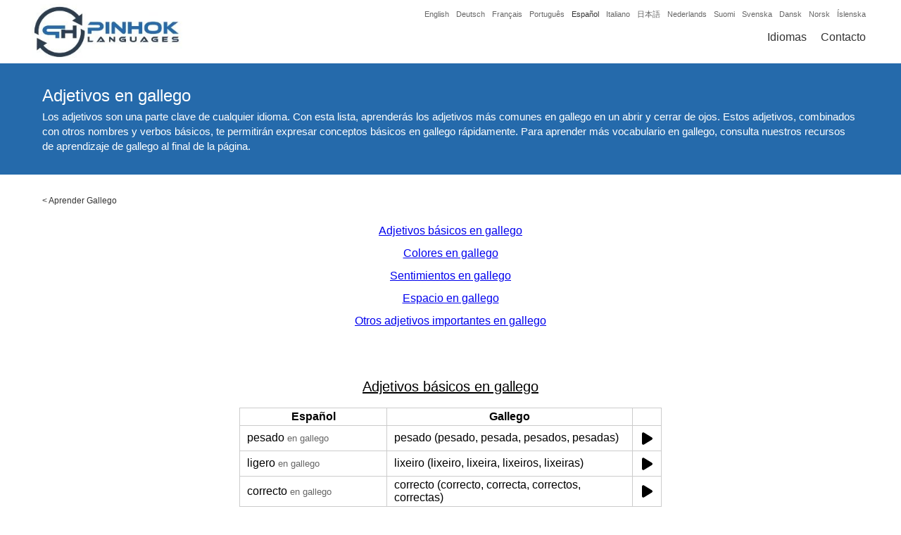

--- FILE ---
content_type: text/html; charset=UTF-8
request_url: https://www.pinhok.com/es/kb/gallego/685/adjetivos-en-gallego/
body_size: 19986
content:
<!DOCTYPE html><html lang="es" itemscope itemtype="http://schema.org/WebSite" prefix="og: http://ogp.me/ns#"><head><meta charset="UTF-8" /><meta name="viewport" content="width=device-width, initial-scale=1" /><link rel="canonical" href="https://www.pinhok.com/es/kb/gallego/685/adjetivos-en-gallego/" /><link rel="publisher" href="https://plus.google.com/u/0/104213905769505561789" />

<title>Adjetivos en gallego</title>

<meta name="description"  content="pesado: pesado (pesado, pesada, pesados, pesadas), ligero: lixeiro (lixeiro, lixeira, lixeiros, lixeiras), correcto: correcto (correcto, correcta, correctos, correctas), incorrecto: incorrecto (incorrecto, incorrecta, incorrectos, incorrectas), difícil: difícil (difícil, difícil, difíciles, difíciles), fácil: fácil (fácil, fácil, fáciles, fáciles), pocos: poucos, muchos: moitos, nuevo: novo (novo, nova, novos, novas), viejo: vello (vello, vella, vellos, vellas), lento: lento (lento, lenta, lentos, lentas), rápido: rápido (rápido, rápida, rápidos, rápidas), pobre: pobre (pobre, pobre, pobres, pobres), rico: rico (rico, rica, ricos, ricas), blanco: branco (branco, branca, brancos, brancas), negro: negro (negro, negra, negros, negras), gris: gris (gris, gris, grises, grises), verde: verde (verde, verde, verdes, verdes), azul: azul (azul, azul, azuis, azuis), rojo: vermello (vermello, vermella, vermellos, vermellas), rosa: rosa (rosa, rosa, rosas, rosas)" />

<link rel="alternate" hreflang="x-default" href="https://www.pinhok.com/kb/galician/685/galician-adjectives/" />

<link rel="alternate" hreflang="en" href="https://www.pinhok.com/kb/galician/685/galician-adjectives/" />
<link rel="alternate" hreflang="da" href="https://www.pinhok.com/da/kb/galicisk/685/tillaegsord-pa-galicisk/" />
<link rel="alternate" hreflang="nl" href="https://www.pinhok.com/nl/kb/galicisch/685/bijvoeglijke-naamwoorden-in-het-galicisch/" />
<link rel="alternate" hreflang="fi" href="https://www.pinhok.com/fi/kb/galiciaa/685/adjektiivit-galiciaksi/" />
<link rel="alternate" hreflang="fr" href="https://www.pinhok.com/fr/kb/le-galicien/685/les-adjectifs-en-galicien/" />
<link rel="alternate" hreflang="de" href="https://www.pinhok.com/de/kb/galicisch/685/galicische-adjektive/" />
<link rel="alternate" hreflang="is" href="https://www.pinhok.com/is/kb/galisisku/685/lysingarord-a-galisisku/" />
<link rel="alternate" hreflang="it" href="https://www.pinhok.com/it/kb/il-galiziano/685/aggettivi-in-galiziano/" />
<link rel="alternate" hreflang="ja" href="https://www.pinhok.com/ja/kb/garishia-go/685/garishia-go-no-keiyo-shi/" />
<link rel="alternate" hreflang="nb" href="https://www.pinhok.com/nb/kb/galisisk/685/adjektiver-pa-galisisk/" />
<link rel="alternate" hreflang="pt" href="https://www.pinhok.com/pt/kb/galego/685/adjetivos-em-ingles/" />
<link rel="alternate" hreflang="es" href="https://www.pinhok.com/es/kb/gallego/685/adjetivos-en-gallego/" />
<link rel="alternate" hreflang="sv" href="https://www.pinhok.com/sv/kb/galiciska/685/adjektiv-pa-galiciska/" />


<meta property="og:title" content="Adjetivos en gallego" /><meta property="og:type" content="website" /><meta property="og:url" content="https://www.pinhok.com/es/kb/gallego/685/adjetivos-en-gallego" /><meta property="og:image" content="https://www.pinhok.com/cdn/kbimg/spanish/galician/adjetivos-en-gallego.jpg" /><meta property="og:image:width" content="1200" /><meta property="og:image:height" content="630" /><meta property="og:description" content="Los adjetivos son una parte clave de cualquier idioma. Con esta lista, aprenderás los adjetivos más comunes en gallego en un abrir y cerrar de ojos. Estos adjetivos, combinados con otros nombres y verbos básicos, te permitirán expresar conceptos básicos en gallego rápidamente." /><meta property="og:site_name" content="Pinhok Languages" /><meta property="fb:admins" content="1648182355439090" /><meta property="fb:app_id" content="205455696603353" /><meta name="twitter:card" content="summary" /><meta name="twitter:site" content="@pinhoklanguages" /><meta name="twitter:creator" content="@pinhoklanguages" /><meta name="twitter:image:width" content="1200"><meta name="twitter:image:height" content="630"><meta name="twitter:url" content="https://www.pinhok.com/es/kb/gallego/685/adjetivos-en-gallego" /><meta name="twitter:title" content="Adjetivos en gallego" /><meta name="twitter:description" content="Los adjetivos son una parte clave de cualquier idioma. Con esta lista, aprenderás los adjetivos más comunes en gallego en un abrir y cerrar de ojos. Estos adjetivos, combinados con otros nombres y verbos básicos, te permitirán expresar conceptos básicos en gallego rápidamente." /><meta name="twitter:image" content="https://www.pinhok.com/cdn/kbimg/spanish/galician/adjetivos-en-gallego.jpg" /><meta itemprop="image" content="https://www.pinhok.com/cdn/kbimg/spanish/galician/adjetivos-en-gallego.jpg" /><meta name="msvalidate.01" content="21843B89C9DF74D2DA82C96789F85CF9" /><link rel="apple-touch-icon" sizes="180x180" href="/assets/img/favicon/apple-touch-icon.png"><link rel="icon" type="image/png" sizes="32x32" href="/assets/img/favicon/favicon-32x32.png"><link rel="icon" type="image/png" sizes="16x16" href="/assets/img/favicon/favicon-16x16.png"><link rel="manifest" href="/assets/img/favicon/manifest.json"><link rel="mask-icon" href="/assets/img/favicon/safari-pinned-tab.svg" color="#5bbad5"><link rel="shortcut icon" href="/assets/img/favicon/favicon.ico"><meta name="msapplication-config" content="/assets/img/favicon/browserconfig.xml"><meta name="theme-color" content="#ffffff"><style>html, body{padding:0px;margin:0px;font-family:"Trebuchet MS",Arial,Lucida,sans-serif}.general-container{display:block;max-width:1200px;margin:0px auto;}.content-wrapper{}.clearfix{clear:both;}ins.adsbygoogle[data-ad-status="unfilled"]{display: none !important;}header{position:relative;width:100%;height:90px;background:#ffffff;border-bottom:2px solid #256aab;z-index:100;}.header-inner{display:block;max-width:1200px;margin:0px auto;}.header-logo{float:left;padding-left:5px;}.header-logo-img{padding:5px 0px;}.header-logo-img img{width:214px;height:80px;}.header-fromlangs{float:right;width:650px;text-align:right;padding-right:10px;}.header-fromlangs-lang{display:inline-block;padding-left:10px;padding-top:10px;}.header-fromlangs-lang a{display:block;padding:3px 0px;font-size:11px;color:#666666;text-decoration:none;}.header-fromlangs-lang-current a{color:#333333;}.header-fromlangs-lang a:hover{color:#333333;}.header-menu{float:right;width:650px;text-align:right;padding-right:10px;}.header-menu-item{display:inline-block;padding-left:20px;padding-top:10px;}.header-menu-item a{display:block;padding:3px 0px;font-size:16px;color:#333333;text-decoration:none;}.header-menu-item-current a{color:#256aab;}.header-menu-item a:hover{color:#256aab;}@media (max-width:1020px){.header-fromlangs{display:none;}.header-menu{padding-top:25px;width:auto;}}@media (max-width:820px){}@media (max-width:620px){.header-logo{float:none;width:100%;text-align:center;padding-left:0px;}.header-logo-img img{height:50px;width:134px;}.header-menu{float:none;padding-top:0px;width:100%;text-align:center;padding-right:0px;}.header-menu-item{padding:0px 10px;}.header-menu-item a{font-size:14px;padding:0px 0px;}}@media (max-width:420px){.header-menu .header-menu-item-hidemobile{display:none;}}h1.home-header-tagline{margin:0px;padding:10px 10px;font-size:15px;color:#ffffff;background:#256aab;text-align:center;line-height:1.4;}.home-flag-wrapper{width:100%;}.home-flag-wrapper h2{text-align:center;padding-top:20px;padding-bottom:10px;font-size:22px;}.home-flag-lang{float:left;width:24.99%;text-align:center;}.home-flag-lang a{display:block;padding-bottom:30px;color:#333333;}.home-flag-lang a:hover{color:#333333;}.home-flag-text{display:inline-block;padding-top:10px;}.home-flag-lang2{float:left;width:16.66%;}.home-flag-lang2 a{display:block;text-align:center;padding:15px 20px;}.home-flag-lang2 img{width:100%;border-radius:20px;border:1px solid #ccc;}.home-flag-lang2-clear2, .home-flag-lang2-clear3, .home-flag-lang2-clear4, .home-flag-lang2-clear5, .home-flag-lang2-clear6{display:none;clear:both;}.home-flag-lang2-clear6{display:block;}.home-top-wrapper{padding:40px 20px 30px;text-align:center;font-size:16px;}.home-top-wrapper img{float:left;margin-right:30px;margin-bottom:10px;width:120px;height:120px;border-radius:20px;}@media (min-width:1020px){}@media (max-width:1020px){.home-flag-lang2{width:19.99%;}.home-flag-lang2-clear6{display:none;}.home-flag-lang2-clear5{display:block;}.home-top-wrapper{padding:20px 20px 20px;}}@media (max-width:820px){.home-flag-lang{width:33.33%;}.home-flag-lang2{width:24.99%;}.home-flag-lang2-clear5{display:none;}.home-flag-lang2-clear4{display:block;}}@media (max-width:620px){.home-flag-lang{width:49.99%;}.home-flag-lang2{width:33.33%;}.home-flag-lang2-clear4{display:none;}.home-flag-lang2-clear3{display:block;}}@media (max-width:420px){.home-flag-lang{width:100%;}.home-flag-lang2{width:49.99%;}.home-flag-lang2-clear3{display:none;}.home-flag-lang2-clear2{display:block;}}.footer-available-wrapper{padding:40px 20px;background:#256aab;}.footer-available-wrapper h2{text-align:center;font-size:20px;margin:0px;color:#ffffff;padding-bottom:15px;}.footer-available-lang{text-align:center;}.footer-available-lang a{display:inline-block;padding:8px 10px;color:#ffffff;text-decoration:none;font-size:15px;}.footer-available-lang a:hover{text-decoration:underline;}.footer-fourcol-wrapper{padding:40px 20px;background:#333333;}.footer-fourcol{float:left;width:33.33%;}.footer-fourcol a{display:block;color:#ffffff;text-decoration:none;font-size:12px;padding:8px 20px;}.footer-fourcol a:hover{text-decoration:underline;}.footer-copy-wrapper{background:#000000;color:#ffffff;font-size:13px;padding:10px 20px;}.footer-copy-wrapper a{color:#ffffff;text-decoration:none;}.footer-copy-wrapper a:hover{text-decoration:underline;}.footer-copy-left{float:left;width:40%;padding-left:20px;}.footer-copy-right{float:right;width:20%;text-align:right;padding-right:20px;}@media (max-width:1020px){}@media (max-width:820px){.footer-copy-left{float:none;width:auto;text-align:center;padding:5px 10px;}.footer-copy-right{float:none;width:auto;text-align:center;padding:5px 10px;}.footer-fourcol{width:49.99%;}.footer-fourcol2, .footer-fourcol3{float:right;}.footer-clearfix{clear:both;}.footer-fourcol a{padding:10px 20px;}.footer-available-lang a{padding:8px 10px;}}@media (max-width:620px){}@media (max-width:420px){.footer-fourcol{width:100%;text-align:center;}.footer-fourcol1{padding-bottom:20px;}}.learning-header-banner{height:300px;width:100%;background:#ffffff;}.learning-header-h1{text-align:center;font-size:26px;background:#256aab;color:#ffffff;margin:0px;padding:10px 5px;font-weight:normal;}.learning-book-wrapper{padding:30px 20px;}.learning-book-picture-wrapper{float:left;width:39.99%;text-align:center;}.learning-book-picture-wrapper img{width:100%;height:100%;}.learning-book-picture{display:inline-block;width:300px;height:450px;}.learning-book-content-wrapper{float:left;width:60%;}.learning-book-content-wrapper h2{margin:0px;padding:0px 0px 10px;font-size:22px;font-weight:normal;}.learning-book-content-text1-wrapper, .learning-book-content-text2-wrapper{padding-top:10px;font-size:15px;text-align:justify;color:#333333;}.learning-book-content-amazon-wrapper{padding-top:5px;}.learning-book-content-amazon-wrapper strong{display:block;padding-top:10px;padding-bottom:8px;font-size:15px;}.learning-book-content-amazon-wrapper a{display:inline-block;width:33.33%;padding-bottom:5px;font-size:15px;text-decoration:none;}.learning-book-content-amazon-wrapper a:hover{text-decoration:underline;}.learning-book-voc-wrapper{padding-top:20px;padding-bottom:20px;}.learning-book-voc-wrapper-breadcrumbs{padding-top:0px;padding-bottom:20px;}@media (max-width:1020px){.learning-book-picture-wrapper{float:left;width:29.99%;text-align:center;}.learning-book-picture{display:inline-block;width:150px;height:225px;}.learning-book-content-wrapper{float:left;width:70%;}}@media (max-width:820px){.learning-book-picture-wrapper{float:left;width:39.99%;text-align:center;}.learning-book-content-wrapper{float:left;width:60%;}.learning-book-content-amazon-wrapper a{width:49.99%;}}@media (max-width:620px){.learning-book-picture-wrapper{float:left;width:100%;text-align:center;padding-bottom:20px;}.learning-book-content-wrapper{float:left;width:100%;}.learning-book-content-wrapper h2{text-align:center;font-size:20px;}.learning-book-content-amazon-wrapper a{text-align:center;line-height:2.4;}.learning-header-banner{display:none;}.learning-book-content-amazon-wrapper strong{text-align:center;padding-top:20px;}}@media (max-width:420px){.learning-book-content-amazon-wrapper a{width:100%;}}.learning-book-wrapper-v2{padding:30px 20px;}.learning-book-wrapper-2000-v2{float:left;width:49%;}.learning-book-wrapper-full-v2{float:right;width:49%;}.learning-book-picture-wrapper-v2{width:100%;text-align:center;padding-bottom:0px;}.learning-book-picture-wrapper-v2 img{display:inline-block;width:150px;height:225px;}.learning-book-content-wrapper-v2{width:100%;text-align:center;}.learning-book-content-h2-wrapper-v2{display:table;height:60px;width:100%;}.learning-book-content-wrapper-v2 h2,.learning-book-content-wrapper-v2 h3{display:table-cell;vertical-align:middle;text-align:center;width:100%;margin:0px;padding:0px;font-size:22px;font-weight:normal;}.learning-book-content-text1-wrapper-v2{font-size:15px;text-align:justify;color:#333333;}.learning-book-content-link-wrapper-v2{padding-top:30px;padding-bottom:30px;text-align:center;}.learning-book-content-link-wrapper-v2 a{padding:6px 25px;background:#256aab;color:#ffffff;border:3px solid #256aab;text-decoration:none;border-radius:5px;}.learning-book-content-link-wrapper-v2 a:hover, .learning-book-content-link-wrapper-v2 a:focus, .learning-book-content-link-wrapper-v2 a:active{color:#256aab;background:#ffffff;}@media (max-width:620px){.learning-book-content-wrapper-v2 h2{font-size:20px;}.learning-book-wrapper-2000-v2{float:none;width:100%;}.learning-book-wrapper-full-v2{float:none;width:100%;}.learning-book-wrapper-full-v2 .learning-book-picture-wrapper-v2{padding-top:30px;}}.blog-list-wrapper{padding:20px 0px 20px;}.blog-header-h1{text-align:center;font-size:26px;background:#256aab;color:#ffffff;margin:0px;padding:10px 5px;font-weight:normal;}.blog-list-row{padding:15px 20px;}.blog-list-row a, .blog-list-row a h2{font-size:18px;margin:0px;padding:0px 0px 5px;text-decoration:none;color:#000000;}.blog-list-row a:hover h2{text-decoration:underline;}.blog-list-date{font-size:13px;color:#666666;padding-bottom:5px;}.blog-list-desc{color:#333333;font-size:14px;}.blog-list-desc a{display:none;padding-top:5px;color:#000000;text-decoration:none;font-size:14px;}.blog-list-desc a:hover{text-decoration:underline;}.blog-article-top-wrapper{background:#256aab;}.blog-article-top-inner{display:block;max-width:1200px;margin:0px auto;padding:30px 0px;}.blog-article-top-wrapper h1{color:#ffffff;font-size:24px;font-weight:normal;margin:0px;padding:0px 20px 5px;}.blog-article-top-desc{font-size:15px;color:#ffffff;line-height:1.4;padding:0px 20px 0px;}.blog-article-top-desc a{color:#ffffff;}.blog-article-wrapper{padding:20px 20px 40px;}.blog-article-wrapper h2{margin:0px;padding:20px 0px 0px;font-size:20px;font-weight:normal;text-decoration:underline;}.blog-article-wrapper p, .blog-article-wrapper li{padding:5px 0px;margin:0px;font-size:15px;color:#333333;line-height:1.4;text-align:justify;}.blog-article-content-img{text-align:center;padding:10px 0px;}.blog-article-content-table{margin:0px auto;max-width:600px;width:100%;border-collapse: collapse;border-spacing: 0px 0px;}.blog-article-content-table th{border:1px solid #cccccc;border-collapse: collapse;padding:3px 10px;}.blog-article-content-table td{border:1px solid #cccccc;border-collapse: collapse;padding:3px 10px;}.blog-top88-fromadd, .blog-top88-topre, .blog-top88-topost{font-size:80%;color:#666666;}.blog-top88-topre{padding-right:5px;}.blog-top88-fromadd, .blog-top88-topost{padding-left:5px;}.blog-article-content-img img{width:100%;}.blog-article-wrapper p a{text-decoration:none;}.blog-article-wrapper p a:hover{text-decoration:underline;}.blog-article-author-outer{border-top:2px solid #256aab;}.blog-article-author-wrapper{padding:20px 20px 40px;}.blog-article-author-wrapper h2{margin:0px;padding:20px 0px 0px;font-size:20px;font-weight:normal;text-decoration:underline;}.blog-article-author-desc{padding:5px 0px;margin:0px;font-size:15px;color:#333333;line-height:1.4;text-align:justify;}.blog-article-author-desc a{text-decoration:none;}.blog-article-author-desc a:hover{text-decoration:underline;}.blog-article-author-img{float:left;display:block;width:130px;height:130px;border-radius:3px;margin-right:15px;margin-bottom:5px;margin-top:3px;}.youtube-timing-wrapper{padding-top:5px;padding-bottom:20px;text-align:center;}.youtube-timing-wrapper a{display:inline-block;width:250px;padding:6px 10px;text-decoration:none;text-align:center;}.youtube-timing-wrapper a:hover{text-decoration:none;}.blog-article-content-pdf{text-align:center;padding-top:24px;}.blog-article-content-pdf a{color:#000000 !important;text-decoration:none;}.blog-article-content-pdf svg{height:50px;padding-bottom:10px;}@media (max-width:1020px){}@media (max-width:820px){}@media (max-width:620px){}@media (max-width:420px){.blog-article-author-img{display:none;}}.page-article-top-wrapper{background:#256aab;}.page-article-top-inner{display:block;max-width:1200px;margin:0px auto;padding:30px 0px;}.page-article-top-wrapper h1{color:#ffffff;font-size:24px;font-weight:normal;margin:0px;padding:0px 20px 0px;}.page-article-wrapper{padding:20px 20px 40px;}.page-article-wrapper h2{margin:0px;padding:20px 0px 0px;font-size:20px;font-weight:normal;text-decoration:underline;}.page-article-wrapper p{padding:5px 0px;margin:0px;font-size:15px;color:#333333;line-height:1.4;text-align:justify;}.page-article-content-img{text-align:center;padding:10px 0px;}.page-article-content-img img{width:100%;}.page-article-wrapper p a{text-decoration:none;}.page-article-wrapper p a:hover{text-decoration:underline;}.inno-banner-wrapper{padding:40px 20px 20px;text-align:center;}.inno-banner-wrapper img{max-width:100%;}.inno-banner-ad-text{color:#666666;font-size:9px;padding-top:1px;}.inno-banner-banner-big{display:inline-block;}.inno-banner-banner-medium{display:none;}.inno-banner-banner-small{display:none;}.ling-banner-wrapper{padding:40px 20px 20px;text-align:center;}.ling-banner-wrapper img{max-width:100%;}.ling-banner-ad-text{color:#666666;font-size:9px;padding-top:1px;}.ling-banner-banner-big{display:inline-block;}.ling-banner-banner-small{display:none;}@media (max-width:1020px){}@media (max-width:820px){.inno-banner-banner-big{display:none;}.inno-banner-banner-medium{display:inline-block;}.ling-banner-banner-big{display:none;}.ling-banner-banner-small{display:inline-block;}}@media (max-width:620px){.inno-banner-banner-medium{display:none;}.inno-banner-banner-small{display:inline-block;}}@media (max-width:420px){}.contact-top-wrapper{background:#256aab;}.contact-top-inner{display:block;max-width:1200px;margin:0px auto;padding:30px 0px;}.contact-top-wrapper h1{color:#ffffff;font-size:24px;font-weight:normal;margin:0px;padding:0px 20px 0px;text-align:center;}.contact-wrapper{max-width:800px;margin:0px auto;padding:30px 0px;width:90%;}.contact-wrapper label{float:left;display:block;width:10%;padding:5px 0px;}.contact-wrapper input, .contact-wrapper textarea{float:right;display:block;width:79%;margin-bottom:5px;padding:10px;font-family:"Trebuchet MS",Arial,Lucida,sans-serif;font-size:14px;}.contact-wrapper textarea{height:200px;}.contact-wrapper button{display:block;margin:10px auto;padding:10px 20px;border:2px solid #256aab;border-radius:5px;background:#ffffff;color:#256aab;cursor:pointer;}.contact-wrapper button:hover{background:#256aab;color:#ffffff;}.contact-success-msg{color:#009900;text-align:Center;padding:30px 20px 100px;}.contact-error-msg{color:#990000;padding-bottom:20px;font-size:14px;}@media (max-width:1020px){}@media (max-width:820px){}@media (max-width:620px){.contact-wrapper label{float:none;display:block;width:auto;padding:5px 0px;font-size:14px;}.contact-wrapper input, .contact-wrapper textarea{float:none;display:block;width:96%;margin-bottom:15px;padding:10px 2%;font-family:"Trebuchet MS",Arial,Lucida,sans-serif;font-size:14px;}}@media (max-width:420px){.contact-wrapper input, .contact-wrapper textarea{width:92%;padding:10px 4%;}}@media print{header, .blog-article-author-outer, .footer-fourcol-wrapper, .learning-header-banner{display:none;}.content-wrapper{padding-top:0px;}}.footer-social-icons{padding:0px 0px 30px;margin-top:0px;text-align:center;}.footer-social-icons a{display:inline-block;padding:0px 8px;}.footer-social-icons a:hover,.footer-social-icons a:focus,.footer-social-icons a:active{opacity:0.8;}.footer-social-icons a svg{height:30px;fill:#ffffff;}.qa-list-wrapper{padding:20px 15px 50px;text-align:center;}.qa-list-wrapper h2{margin-bottom:5px;font-size:20px;margin-top:30px;}.qa-list-wrapper a{text-decoration:none;line-height:1.4;}.kb-article-wrapper h3{margin-bottom:0px;padding-bottom:0px;font-size:16px;}.kb-article-wrapper ul{padding-top:5px;margin-top:0px;padding-bottom:10px;margin-bottom:0px;}.kb-article-wrapper a,.kb-article-wrapper a:hover,.kb-article-wrapper a:focus,.kb-article-wrapper a:active{color:rgb(0, 0, 238);}@media (max-width:820px){.kb-list-wrapper a{display:inline-block;padding:8px 0px 4px;}}.learning-book-middle-heading{font-size:24px;font-weight:normal;text-decoration:underline;text-align:center;padding-top:0px;margin-bottom:0px;}.learning-book-picture-wrapper-flash-v3{width:100%;text-align:center;padding-top:0px;padding-bottom:0px;}.learning-book-picture-wrapper-flash-v3 img{display:inline-block;width:220px;}.pinhok-breadcrumbs{padding:0px 20px;padding-top:30px;}.pinhok-breadcrumbs, .pinhok-breadcrumbs a, .pinhok-breadcrumbs a:hover, .pinhok-breadcrumbs a:focus, .pinhok-breadcrumbs a:active{font-size:12px;text-decoration:none;color:#333;}.learning-desctop-wrapper{padding:30px 20px 0px;text-align:justify;}.learning-book-kb-left-wrapper{float:left;width:49%;}.learning-book-kb-right-wrapper{float:right;width:49%;}.learning-book-kb-link-wrapper{text-align:center;padding-bottom:20px;padding-top:10px;}.learning-book-kb-link-wrapper h3{margin-bottom:10px;}.learning-book-kb-link-wrapper a{display:inline-block;padding:5px 20px;}.newkbad{padding:30px 10px 20px;}.kbtoar, .kbtofa{text-align:right;}@media (max-width:620px){.learning-book-kb-left-wrapper{float:none;width:100%;}.learning-book-kb-right-wrapper{float:none;width:100%;}.learning-book-kb-right-wrapper .learning-book-kb-link-wrapper{padding-top:0px;}.learning-book-kb-link-wrapper a{padding:8px 20px;}}.kbfrom, .kbto{vertical-align:middle;}.kbsoundtd{text-align:center;}.kbsound, .kbsoundwait{display:inline-block;}.kbsound svg, .kbsoundwait svg{height:20px;padding-top:5px;}.kb_self_ad{text-align:center;padding:54px 20px 40px;}.kb_self_ad img{width:100px;}.kb_self_ad span{display:inline-block;padding-top:10px;font-weight:bold;color:#333;text-decoration:none;}.kb_self_ad a:hover span{text-decoration:underline;}.blog-article-video-img{text-align:center;padding-top:30px;padding-bottom:10px;}.blog-article-video-img a{position:relative;display:inline-block}.blog-article-video-img-button{position:absolute;top:100px;left:190px;}@media (max-width:620px){.blog-article-video-img-thumbnail{width:320px;height:auto;}.blog-article-video-img-button{position:absolute;top:55px;left:110px;}}</style><script async src="https://pagead2.googlesyndication.com/pagead/js/adsbygoogle.js?client=ca-pub-5643297213381219" crossorigin="anonymous"></script></head><body><header><div class="header-inner"><div class="header-logo"><div class="header-logo-img"><a href="/es/"><img src="data:image/jpeg;base64, /9j/4AAQSkZJRgABAQAAAQABAAD/2wBDAAUDBAQEAwUEBAQFBQUGBwwIBwcHBw8LCwkMEQ8SEhEPERETFhwXExQaFRERGCEYGh0dHx8fExciJCIeJBweHx7/2wBDAQUFBQcGBw4ICA4eFBEUHh4eHh4eHh4eHh4eHh4eHh4eHh4eHh4eHh4eHh4eHh4eHh4eHh4eHh4eHh4eHh4eHh7/wAARCABkAQsDASIAAhEBAxEB/8QAHQABAAMBAQEBAQEAAAAAAAAAAAYHCAUECQMBAv/EAE0QAAEDAwIDBAYDCwkGBwAAAAECAwQABQYHERIhMQgTQVEUIjJhcYEjQpEVFhhSYnKCk6Gx0hc3U1VWlJWi00NUkqOyszM4ZHN0dcH/xAAaAQEAAwEBAQAAAAAAAAAAAAAAAQMEAgUG/8QALBEAAgIBBAEDAwQCAwAAAAAAAAECAxEEEiExEwVBURQiYTJCU4GhwXGR8P/aAAwDAQACEQMRAD8A2XSlKA/h5V/RXNyO+WnHbQ/dr3PZgQmBut11WwHuHiSfADmay3qj2lrxcXHrfgzH3Lh+z6c+gKkL96U80oHXrufH1TXUK5T6OJTUezVF4u9qs0b0q73OHb2N9g5JeS2kny3UahN01u0strxafy+I4of7s06+n/ibSoftrFsG1ZxqBdFyI0S9ZFL3CHHzxvcPkFLPJI+JFWDaezXqVNZDkpu021R/2ciZxKH6sKH7au8UF+plfkk+kaFY190ndWEffVwEnYccCQB9vd7VLcfzjDr+4hqzZNaZrq/ZZalJLh/Q34v2Vll/sv6gIQVN3GwOkfVEhwE/a3UGyvSTUTGAp25YxMUwgFXfxdpDYA8SWyeH57U8Vb6Y8k12j6BU8Kwhp5rdnmHvIbFzXd7eNgqJPWXAB+Sv2k8vI7e41q/SbVfGdRYZTb3TDujSQp+3vqHeJ81JP10+8fMDeq51SidxsUiwKUpVZYKUpQClKUApSlAKUpQClKUApSlAKUpQClKUApSlAKUpQClKUArk5Xf7Xi+PTL7eZAYhRG+NxR6nySkeKidgB4k11qxx2udQV5Bl33o258m12dez/D0elbbKPwRvw/Hi91d1w3vBxOW1ZIRq1qLkGp2TJU4l5EJLvBbra1uoI3OyeQ9pw78z8hy5Vc+i3ZyjIYj3zUBJeeVs41aUq2Sj/[base64]/uOUaa2e/3Zbaps1C3HO7RwpH0iwAB5AAD5V89K332dE8OimMD/wBIT/zFVN0IxWUKpuT5LApSm486zl4pTceYpQClKUApTcUoBSm4puKAUpSgFKUoBSm48xTceYoMilKbjzoBSlNx50ApSlAR7UfIE4tgl6yAqQlcKItxrj6FzbZA+aikfOsLaU44/nmp1stEpTj6ZckvznFKO5bTutwlXmQCN/MitQdsme7D0gEVtRSmdcWWXB+MkBTn/UhP2VWnYetff5hf7wRuIkFDA9xdXv8AuaNaK/trciif3TSNYMtNMMIYYbQ002kIQhCdkpSOQAHgK51wyPH7c+Y8++WyK8Orb0pCFfYTvVT9pzOLpYo8LHrPJdiOzG1PSX2lcKw2DslKVDmNyDvtt028TVUYFpTk+aWhV4gOwmIxdUhK5LigXCOpGyTy38626f06M6vNbPamYr9fKNviqjlo1P8AfliX9qLL/fm/4qffliX9qLL/AH5v+Ks9fg9Zl/WFl/WufwU/B6zL+sLL+tc/grr6LR/zf4OPq9X/ABGhfvyxH+1Fl/vzf8VdC1XW2XVpbtruESc2hXCpUd5LgSfIlJ5VknNdMJWFx40jJ8msduakrKGVKEhzjUBuR6jR2+dWX2cr/huPY5co0jOMfdLkzjB79TG3qJHR5KCfiARVOo0lEK91c9z/AOC3T6q+dm2yGEXzVf5ynSnMELs+TXLHJchCiykKmtJkMr324UqCuJKt/D7RXa/lAwX+2WP/AOItfxVhi8PsydZJkmO6h5l3IVrbcQrdK0mQSCD4gisddbZtnPBampvZovdr76fhUs3iIkcXob5CJKfzTySv/KfDYmtBaFwpdu0jxyFOjPRZLMThdZeQULQriPIg8xUlyW7R7Dj1wvUtt1yPAjLkvJaAKyhCSpW25A32B8a8OGZjjWY28Tscu8ac2ACtCFbONb+C0H1k/MVEpylHkmMYxfByNXX8xOOqt2F2t2TNlgockpebbEdHiRxqB4j0G3TmeR2qh/vD1t/orz/jCP8AUq0NddTL9g16t8K0x4DrcmOXVmQ2pRBCtuWyhVc/hCZp/uFl/Uufx17Whr1Mak64Rafz2eNrbNPK1qcpJr4PIvB9bGEKd7u+DgG5KLskn5AO7n5V7tJNVcms+UxrFksuVOgvyBHcErcvRlk8O/EeewPVJ8jtz6/m52gs1UhQTCsqSRyPcOcv89cnS3DMkzbNY96lsPphGWJkyc43wocPHxKCfAqUfLpvW6UJSql9VGKX47McZJWR+mbb/JJu1HeLvb9QYTMC6zojRtbaihiQpCSe9d57A9eQ+ypHk97u0PsyWydHuElEuQhltyQHT3hClnf1uvPbb4VDu1l/ONB/+pb/AO67UgzX/wArFk+LH/Uqs0YRdGn49y9zl5rufYgGleqN6w25JRIdfuNodV9PFW4SU/ltk+yr3dD4+BGr8bvtryKzs3Wzy25UV0clJPNJ25pUPAjyNZi0n04i55hN4W296LdoslPozx3KFAo34FjyPmOY9/Q8bFciyrSrLXoz0dxopUEzYDx9R5PmCOW+3srG/wAxyPet0dOqnJVcTXt8nOk1VumgnZzB/wCDq2G+3xeuTENd5uKoxv5QWjKWUFPfEcPDvtt7q6HaPvV5gamvx4V3nxmhFZPdsyFoTvsfAGorhMxu4602y4NJUluTe0vISrqAp3iG/wBtdvtOfzqyP/iM/urSqorVwi1+0odknppPP7jR+mL7r+nePPSHVuvOW5hS1uKJUolA5knrUe7REuXC0tnyIUp6O8l1nZxlwoUB3g35iqFsuj2c3e0RLpCixVRZTKXmiqUkEpUNxy8OteTLdLcwxixu3i7x4yIjSkpWUSAo7qOw5D3msFehoWoUvKs56/12bZ6250NeN9d/7LQ7KF0uVxkZH90bjLlhtEcp799TnDuXN9uI8ulRnVDWHIr3fnrNiUl6Hb0u9yyuMn6eUrfYEEcwCegGx58/Kun2UEOOMZc21/4io7AT8fpdqrrRydb7VqhZJd3WhqK0+pK1ueyhSkKSlR8tlFJ38OtafBX9TbY452pYX9GbzWfT1QUsbny/7O8NNtX7uhMqVFuDnGNwZVySFfMKXxD5ivxuGK6u4hCcuCheYsVkcS3Is/[base64]/l3r9u0F/O9fPzmv8Asor1KtNXXrWorhxzj+zzrNRZPSJt9SwXhqBqrb8MxuHDjlM+/ORGylhStw0Skes6d9/Hfh6n3daqbBLTqTqReXZ4v10iQlO7yJyn1oaT5pbQkgE/kp2A8SKh2R2e74xkbC8jg+m94UyAXlrLctB2Ptggnffnz3Fao0mzfGcqsjUeyNNW96M2A5bdgksj8kDkpG/1h589jyrJdBaKndTHc3+74NFM3rLttssY9iQYpYY2O2lFvjSJcojm4/KeU664rzJP7hsK69DX9r56UnJ5fZ78YpLCKz7ROAXXUPCWLVZ5UZiXFmJlJTIJCXAELTw7gHY+t5eFQPsgY1fsSvGYWnI7VJt0tSYikJdT6riUl8KUhQ9VQ3UOYJ61oc9ai1i1AxO8ZFPxyLd2W7vBkLjuw3zwOKUkkEoB9scvq7+/aulJ7dpDit2SHdobTudl8GLdrI2HblBSpCmCrYvtnnsCeXEk77Dx3Puqj7JkmpOCR3LXCVcrUytfGWH4QUOLzHeIO3yrZXhQgb1v03qTqr8U4qUfyYNR6erLPJCTi/wZE/lc1U/rl7/D2f8ATr8l6y6mIUUryApUOoMFgEf8utgbDyH2VnrVzSTLsm1Cul7taIJhye67vvH+FXqtIQeW3mk1u0ut0ls9tlcYr/34MWp0eqqjmFjkR7tXTZNy0qwG4TXO9kyUd68vhA4lqZQSdhyHPyqsdKdIMi1GtMu5WadbIzUV/uFplLWCVcIVy4Unlzq/tadLcqyzTrD7FaUQjMtLSUyu9f4UghpKfVO3PmDXd7M+A3/AMZulvyBMVL0maHm+4d4xw8CU8+XmDXlSsUYvb8nqwg21u+ClvwW86/rnH/1rv+nVSwrc9aNQWLTIUhb0K6pjuKRzSVId4SR7txX0drJd20Cz+TqTLv7Tds9DdvC5id5Xrd2Xisctuu1RXdn9R1OrHRonV9xDWlOVrcICfuNKHPzLSgP21kLspB0662EtlQSESe82PVPo7nX57VojtcXxNp0elw0ucL11kNREAHnw8XeK+XCgg/nVTnYqs7szUifeC0THt1vUkr8EuOqASPmlLn2VzXxW2TPmaRa/aG0/yfL77bZdhhNSGmIym3Cp9CNlcW/[base64]/GbgIYUpb6EELDjhI2UfJQrrZLg+RztB7ZikeI2q7R+67xovJAHCok+tvsetW/86oqza9tRtUL3jOWwmbfamLm9AhXJsK4ELbWU7PEkj1tgeIbcPiNvWGyGttcIwSX28oyS0dW6Unn7uCR9nnDr9h9muka/RUR3ZEhK2wh1K9wE7fVNSHU7ALPnVp7iWkR57ST6NMQkcbZ8Afxk79U/uPOvDpnmtwyjMM0tEpmIiNYpyGIi2QrdxCuPmokkH2R02614tWNRLxYMmtOGYhY2rvkl0bLzaZDnAyy0N/WVzG/sL8Rtw+PSq5ai2V/l6kWRorjT43yittNdHMwteotvm3eMwxb7fI78yUPoWHuHmkJSDxczt1A5b/Cuprjpnl+UZ67dbNb2n4io7aAtUhCDukc+RO9erCtVcquWZW+0Xm/adsxnpIZcEKQ48+tRPCENjj2KlK2Tv0G+/[base64]/UqVhibfY8bt6btlN1WPRIfApYSjfmtSUkHnsQPgT9U11NFtQIuoeIIuQQ3HucdXc3GInf6F0eIB58Kuo+Y3JBrT9derXenhszrRU+NUvlIohvS3V22KLFvjSktDoYt0QhB+XGk/sr/[base64]/UGr8yac7bcbuVzYCFuxYbr6ErHqlSUFQ393Ks52TXbO7pbWpwmadQu8J+hmSnW3U7Ejmnj5dN/[base64]/gPyTU/8AlWOx5k3jBqrWIpZyBXz11nWpGsGVONrUlabu+UqSdiCHDX0KFfPvVO33C66zZVEtsGTNkquspQajtKcWQFqJOw58hVmn7Zzd0S/TPtDZfjHdQr6TkNtSdj6Q5tJQn8lz63wVv5bitb4Jk8LMMajX63xZ8WPIG6ETI5aX8RvyUk78lJJB86wXpXe7Bj+bwbnk1javNsbVs6ysb8G/RwJ9lZT+KrkfjsR9ArBd7ZfbRGu1mmszYEhHEy60d0kf/hHQg8weRpfFLpEUyb7Z0KUpVBeKUpQClDWdu0vrXHtcOXhmIzEu3N0FqfMaO6Yqeim0n+kPQkez+d7PUYuTwjmUlFZZVXaozxrMc/8AQLc6HbXZUqjMrSrdLrpP0jg924SkefBv41oDspYevF9L2ZspPDNvSxNcBGxQ2Rs0n3+r636dZ57N2mL2e5WmfcWFfe9bXAuWsjk+vqlkee/VXknyKk1uMAJGwGwq62SS2IqqWXuZV2q2m1/[base64]/MMTuGN3QupiTWwlSm1bLQQoKSoe8KSDz8q7goKObYUUij0aV6ps2FOKxtWEJx8R/RAg2lvvUsbcPAFe17PL2+lWhgGLwsLw+BjVtcceYhIUEuOkcS1KUVKUdvNSjUgp8qhybCikUp/[base64]/NqiM5RXAcEzn5Bb1XPHrhakuhpUuI5HCyncJKkFO+3j1qh7NoJmNot7cCFmeP9y1uUd9jUd9fM781uJUo8yeprRNKRm10S4p9nhscWXBtEWJOuLtylNNhLsp1tKFOq8VcKAEp+A6Dz61U+U6aah3y/SrorM8dZS8vdDSsbjvFtH1U8biVKVsPEmrm+2lQpOPKDimVlo9pc9hF5u1+uV8bulzuaEIc9HhIistpT5IR6u55cwB8OZNWbQUqJNyfJKSXArgY3iOP49cLlcbZbm251zkOSJkpXrOuqWriI4j0SPBI5cvPnXfpQGcO0JoIq6vycrwdhKZqyXJltT6ofPUra8l9d0/W8OfI0Pp/n+Y6aXl5NrkOMAOFMu2y0EtLUOR4kHYpUNuo2Vy26cq+g9QjUjS3Ds9aKr3bQ3N2ARPjbNyE7dN1bbKHuUCKvhbxtkVSr5zEgeDdpXC7u20xkTUmwTCNlqUkvRyr3LSOIfpJAHn41adszbDrmB6BlVlklXRLc1sq+zfeszZd2XcmiPOu4zeYNzjjcobk7sPe5Pik/HdPwFVxdNHtTra53cjDbms+cdKXx9rZUKnx1y6ZG+a7RuuZkePQm+8mX21xkfjOy20D9pqE5drlptjrSuK/t3SR9Vi2jvyf0h6g+ahWQI+luoz7gbbwm+gn8eGtA+1QAqZY52b9SLoQqfHgWZvcc5UlK1Ee5LfF+3anigu2PJJ9I/fVXtDZPlTT1ssDarBalnZSm3N5LqfJSx7APkn4cRFcbRfRq/wCoExqZIQ7bMfSd3Zq0bF4eKWQfaPhxeyPefVN/6d9nLDcddam3xbmRTUcwmQgIjA+fdc+L9Ike6rnYbbZaQ00hLbaEhKEJGwSByAAHQUdsYrEAq23mRzsVsFqxiwxbJZYiIsKMjhQhPU+alHxUTzJPWurSlZy/GBSlKAUpSgFKUoBSlKAUpSgFKUoBSlKAUpSgFKUoBSlKAUpSgFKUoBSlKAUpSgFKUoBSlKAUpSgFKUoBSlKAUpSgFKUoBSlKAUpSgFKUoBSlKAUpSgFKUoBSlKA//9k=" class="pinhok-logo" alt="Pinhok Languages Logo" /></a></div></div><div class="header-fromlangs"><div class="header-fromlangs-lang"><a href="/kb/galician/685/galician-adjectives/" alt="English" title="English">English</a></div><div class="header-fromlangs-lang"><a href="/de/kb/galicisch/685/galicische-adjektive/" alt="Deutsch" title="Deutsch">Deutsch</a></div><div class="header-fromlangs-lang"><a href="/fr/kb/le-galicien/685/les-adjectifs-en-galicien/" alt="Français" title="Français">Français</a></div><div class="header-fromlangs-lang"><a href="/pt/kb/galego/685/adjetivos-em-ingles/" alt="Português" title="Português">Português</a></div><div class="header-fromlangs-lang header-fromlangs-lang-current"><a href="/es/kb/gallego/685/adjetivos-en-gallego/" alt="Español" title="Español">Español</a></div><div class="header-fromlangs-lang"><a href="/it/kb/il-galiziano/685/aggettivi-in-galiziano/" alt="Italiano" title="Italiano">Italiano</a></div><div class="header-fromlangs-lang"><a href="/ja/kb/garishia-go/685/garishia-go-no-keiyo-shi/" alt="日本語" title="日本語">日本語</a></div><div class="header-fromlangs-lang"><a href="/nl/kb/galicisch/685/bijvoeglijke-naamwoorden-in-het-galicisch/" alt="Nederlands" title="Nederlands">Nederlands</a></div><div class="header-fromlangs-lang"><a href="/fi/kb/galiciaa/685/adjektiivit-galiciaksi/" alt="Suomi" title="Suomi">Suomi</a></div><div class="header-fromlangs-lang"><a href="/sv/kb/galiciska/685/adjektiv-pa-galiciska/" alt="Svenska" title="Svenska">Svenska</a></div><div class="header-fromlangs-lang"><a href="/da/kb/galicisk/685/tillaegsord-pa-galicisk/" alt="Dansk" title="Dansk">Dansk</a></div><div class="header-fromlangs-lang"><a href="/nb/kb/galisisk/685/adjektiver-pa-galisisk/" alt="Norsk" title="Norsk">Norsk</a></div><div class="header-fromlangs-lang"><a href="/is/kb/galisisku/685/lysingarord-a-galisisku/" alt="Íslenska" title="Íslenska">Íslenska</a></div></div><div class="header-menu"><div class="header-menu-item"><a href="/es/" alt="Idiomas" title="Idiomas">Idiomas</a></div><div class="header-menu-item"><a href="/cdn-cgi/l/email-protection#89eae6e7fde8eafdc9f9e0e7e1e6e2a7eae6e4" alt="Contacto" title="Contacto" target="_blank">Contacto</a></div></div><div class="clearfix"></div></div></header><div class="content-wrapper"><script data-cfasync="false" src="/cdn-cgi/scripts/5c5dd728/cloudflare-static/email-decode.min.js"></script><script>function makesound(str){document.getElementById("play_"+str).play();document.getElementById("slink_"+str).style.display = "none";document.getElementById("swait_"+str).style.display = "inline-block";setTimeout(function(){ document.getElementById("swait_"+str).style.display = "none"; document.getElementById("slink_"+str).style.display = "inline-block"; }, 1000, str);}</script><div class="kb-article-wrapper"><div class="blog-article-top-wrapper"><div class="blog-article-top-inner"><h1 class="blog-article-top-h1">Adjetivos en gallego</h1><div class="blog-article-top-desc">Los adjetivos son una parte clave de cualquier idioma. Con esta lista, aprenderás los adjetivos más comunes en gallego en un abrir y cerrar de ojos. Estos adjetivos, combinados con otros nombres y verbos básicos, te permitirán expresar conceptos básicos en gallego rápidamente. Para aprender más vocabulario en gallego, consulta nuestros recursos de aprendizaje de gallego al final de la página.</div></div></div><div class="general-container"><div class="pinhok-breadcrumbs">< <a href="https://www.pinhok.com/es/aprender-gallego/">Aprender Gallego</a></div><div class="blog-article-wrapper"><div style="text-align:center !important;line-height:2;padding-bottom:10px;"><a href="#h2_1">Adjetivos básicos en gallego</a><br /><a href="#h2_2">Colores en gallego</a><br /><a href="#h2_3">Sentimientos en gallego</a><br /><a href="#h2_4">Espacio en gallego</a><br /><a href="#h2_5">Otros adjetivos importantes en gallego</a><br /></div><br /><br /><h2 id="h2_1" style="text-align:center;">Adjetivos básicos en gallego</h2><br /><table class="blog-article-content-table"><thead><tr><th width="35%">Español</th><th>Gallego
</th><th width="20px">&nbsp;</th></tr></thead><tbody><tr><td class="kbfrom kbfromes"><span>pesado</span> <span style="color:#666;font-size:80%;">en gallego</span></td><td class="kbto kbtogl"><span>pesado (pesado, pesada, pesados, pesadas)</span><div class="clearfix"></div></td><td class="kbsoundtd"><audio preload="none" id="play_c_754"><source src="/cdn/mp3/voc/gl/c_754.mp3" type="audio/mpeg"></audio><a class="kbsound" title="Play" id="slink_c_754" href="javascript:;" onClick="makesound('c_754');"><svg xmlns="http://www.w3.org/2000/svg" viewBox="0 0 384 512"><!--! Font Awesome Pro 6.3.0 by @fontawesome - https://fontawesome.com License - https://fontawesome.com/license (Commercial License) Copyright 2023 Fonticons, Inc. --><path d="M73 39c-14.8-9.1-33.4-9.4-48.5-.9S0 62.6 0 80V432c0 17.4 9.4 33.4 24.5 41.9s33.7 8.1 48.5-.9L361 297c14.3-8.7 23-24.2 23-41s-8.7-32.2-23-41L73 39z"/></svg></a><span class="kbsoundwait" id="swait_c_754" style="display:none;"><svg xmlns="http://www.w3.org/2000/svg" viewBox="0 0 448 512"><!--! Font Awesome Pro 6.3.0 by @fontawesome - https://fontawesome.com License - https://fontawesome.com/license (Commercial License) Copyright 2023 Fonticons, Inc. --><path d="M0 256a56 56 0 1 1 112 0A56 56 0 1 1 0 256zm160 0a56 56 0 1 1 112 0 56 56 0 1 1 -112 0zm216-56a56 56 0 1 1 0 112 56 56 0 1 1 0-112z"/></svg></span></td></tr><tr><td class="kbfrom kbfromes"><span>ligero</span> <span style="color:#666;font-size:80%;">en gallego</span></td><td class="kbto kbtogl"><span>lixeiro (lixeiro, lixeira, lixeiros, lixeiras)</span><div class="clearfix"></div></td><td class="kbsoundtd"><audio preload="none" id="play_c_753"><source src="/cdn/mp3/voc/gl/c_753.mp3" type="audio/mpeg"></audio><a class="kbsound" title="Play" id="slink_c_753" href="javascript:;" onClick="makesound('c_753');"><svg xmlns="http://www.w3.org/2000/svg" viewBox="0 0 384 512"><!--! Font Awesome Pro 6.3.0 by @fontawesome - https://fontawesome.com License - https://fontawesome.com/license (Commercial License) Copyright 2023 Fonticons, Inc. --><path d="M73 39c-14.8-9.1-33.4-9.4-48.5-.9S0 62.6 0 80V432c0 17.4 9.4 33.4 24.5 41.9s33.7 8.1 48.5-.9L361 297c14.3-8.7 23-24.2 23-41s-8.7-32.2-23-41L73 39z"/></svg></a><span class="kbsoundwait" id="swait_c_753" style="display:none;"><svg xmlns="http://www.w3.org/2000/svg" viewBox="0 0 448 512"><!--! Font Awesome Pro 6.3.0 by @fontawesome - https://fontawesome.com License - https://fontawesome.com/license (Commercial License) Copyright 2023 Fonticons, Inc. --><path d="M0 256a56 56 0 1 1 112 0A56 56 0 1 1 0 256zm160 0a56 56 0 1 1 112 0 56 56 0 1 1 -112 0zm216-56a56 56 0 1 1 0 112 56 56 0 1 1 0-112z"/></svg></span></td></tr><tr><td class="kbfrom kbfromes"><span>correcto</span> <span style="color:#666;font-size:80%;">en gallego</span></td><td class="kbto kbtogl"><span>correcto (correcto, correcta, correctos, correctas)</span><div class="clearfix"></div></td><td class="kbsoundtd"><audio preload="none" id="play_c_749"><source src="/cdn/mp3/voc/gl/c_749.mp3" type="audio/mpeg"></audio><a class="kbsound" title="Play" id="slink_c_749" href="javascript:;" onClick="makesound('c_749');"><svg xmlns="http://www.w3.org/2000/svg" viewBox="0 0 384 512"><!--! Font Awesome Pro 6.3.0 by @fontawesome - https://fontawesome.com License - https://fontawesome.com/license (Commercial License) Copyright 2023 Fonticons, Inc. --><path d="M73 39c-14.8-9.1-33.4-9.4-48.5-.9S0 62.6 0 80V432c0 17.4 9.4 33.4 24.5 41.9s33.7 8.1 48.5-.9L361 297c14.3-8.7 23-24.2 23-41s-8.7-32.2-23-41L73 39z"/></svg></a><span class="kbsoundwait" id="swait_c_749" style="display:none;"><svg xmlns="http://www.w3.org/2000/svg" viewBox="0 0 448 512"><!--! Font Awesome Pro 6.3.0 by @fontawesome - https://fontawesome.com License - https://fontawesome.com/license (Commercial License) Copyright 2023 Fonticons, Inc. --><path d="M0 256a56 56 0 1 1 112 0A56 56 0 1 1 0 256zm160 0a56 56 0 1 1 112 0 56 56 0 1 1 -112 0zm216-56a56 56 0 1 1 0 112 56 56 0 1 1 0-112z"/></svg></span></td></tr><tr><td class="kbfrom kbfromes"><span>incorrecto</span> <span style="color:#666;font-size:80%;">en gallego</span></td><td class="kbto kbtogl"><span>incorrecto (incorrecto, incorrecta, incorrectos, incorrectas)</span><div class="clearfix"></div></td><td class="kbsoundtd"><audio preload="none" id="play_c_750"><source src="/cdn/mp3/voc/gl/c_750.mp3" type="audio/mpeg"></audio><a class="kbsound" title="Play" id="slink_c_750" href="javascript:;" onClick="makesound('c_750');"><svg xmlns="http://www.w3.org/2000/svg" viewBox="0 0 384 512"><!--! Font Awesome Pro 6.3.0 by @fontawesome - https://fontawesome.com License - https://fontawesome.com/license (Commercial License) Copyright 2023 Fonticons, Inc. --><path d="M73 39c-14.8-9.1-33.4-9.4-48.5-.9S0 62.6 0 80V432c0 17.4 9.4 33.4 24.5 41.9s33.7 8.1 48.5-.9L361 297c14.3-8.7 23-24.2 23-41s-8.7-32.2-23-41L73 39z"/></svg></a><span class="kbsoundwait" id="swait_c_750" style="display:none;"><svg xmlns="http://www.w3.org/2000/svg" viewBox="0 0 448 512"><!--! Font Awesome Pro 6.3.0 by @fontawesome - https://fontawesome.com License - https://fontawesome.com/license (Commercial License) Copyright 2023 Fonticons, Inc. --><path d="M0 256a56 56 0 1 1 112 0A56 56 0 1 1 0 256zm160 0a56 56 0 1 1 112 0 56 56 0 1 1 -112 0zm216-56a56 56 0 1 1 0 112 56 56 0 1 1 0-112z"/></svg></span></td></tr><tr><td class="kbfrom kbfromes"><span>difícil</span> <span style="color:#666;font-size:80%;">en gallego</span></td><td class="kbto kbtogl"><span>difícil (difícil, difícil, difíciles, difíciles)</span><div class="clearfix"></div></td><td class="kbsoundtd"><audio preload="none" id="play_c_748"><source src="/cdn/mp3/voc/gl/c_748.mp3" type="audio/mpeg"></audio><a class="kbsound" title="Play" id="slink_c_748" href="javascript:;" onClick="makesound('c_748');"><svg xmlns="http://www.w3.org/2000/svg" viewBox="0 0 384 512"><!--! Font Awesome Pro 6.3.0 by @fontawesome - https://fontawesome.com License - https://fontawesome.com/license (Commercial License) Copyright 2023 Fonticons, Inc. --><path d="M73 39c-14.8-9.1-33.4-9.4-48.5-.9S0 62.6 0 80V432c0 17.4 9.4 33.4 24.5 41.9s33.7 8.1 48.5-.9L361 297c14.3-8.7 23-24.2 23-41s-8.7-32.2-23-41L73 39z"/></svg></a><span class="kbsoundwait" id="swait_c_748" style="display:none;"><svg xmlns="http://www.w3.org/2000/svg" viewBox="0 0 448 512"><!--! Font Awesome Pro 6.3.0 by @fontawesome - https://fontawesome.com License - https://fontawesome.com/license (Commercial License) Copyright 2023 Fonticons, Inc. --><path d="M0 256a56 56 0 1 1 112 0A56 56 0 1 1 0 256zm160 0a56 56 0 1 1 112 0 56 56 0 1 1 -112 0zm216-56a56 56 0 1 1 0 112 56 56 0 1 1 0-112z"/></svg></span></td></tr><tr><td class="kbfrom kbfromes"><span>fácil</span> <span style="color:#666;font-size:80%;">en gallego</span></td><td class="kbto kbtogl"><span>fácil (fácil, fácil, fáciles, fáciles)</span><div class="clearfix"></div></td><td class="kbsoundtd"><audio preload="none" id="play_c_747"><source src="/cdn/mp3/voc/gl/c_747.mp3" type="audio/mpeg"></audio><a class="kbsound" title="Play" id="slink_c_747" href="javascript:;" onClick="makesound('c_747');"><svg xmlns="http://www.w3.org/2000/svg" viewBox="0 0 384 512"><!--! Font Awesome Pro 6.3.0 by @fontawesome - https://fontawesome.com License - https://fontawesome.com/license (Commercial License) Copyright 2023 Fonticons, Inc. --><path d="M73 39c-14.8-9.1-33.4-9.4-48.5-.9S0 62.6 0 80V432c0 17.4 9.4 33.4 24.5 41.9s33.7 8.1 48.5-.9L361 297c14.3-8.7 23-24.2 23-41s-8.7-32.2-23-41L73 39z"/></svg></a><span class="kbsoundwait" id="swait_c_747" style="display:none;"><svg xmlns="http://www.w3.org/2000/svg" viewBox="0 0 448 512"><!--! Font Awesome Pro 6.3.0 by @fontawesome - https://fontawesome.com License - https://fontawesome.com/license (Commercial License) Copyright 2023 Fonticons, Inc. --><path d="M0 256a56 56 0 1 1 112 0A56 56 0 1 1 0 256zm160 0a56 56 0 1 1 112 0 56 56 0 1 1 -112 0zm216-56a56 56 0 1 1 0 112 56 56 0 1 1 0-112z"/></svg></span></td></tr><tr><td class="kbfrom kbfromes"><span>pocos</span> <span style="color:#666;font-size:80%;">en gallego</span></td><td class="kbto kbtogl"><span>poucos</span><div class="clearfix"></div></td><td class="kbsoundtd"><audio preload="none" id="play_c_752"><source src="/cdn/mp3/voc/gl/c_752.mp3" type="audio/mpeg"></audio><a class="kbsound" title="Play" id="slink_c_752" href="javascript:;" onClick="makesound('c_752');"><svg xmlns="http://www.w3.org/2000/svg" viewBox="0 0 384 512"><!--! Font Awesome Pro 6.3.0 by @fontawesome - https://fontawesome.com License - https://fontawesome.com/license (Commercial License) Copyright 2023 Fonticons, Inc. --><path d="M73 39c-14.8-9.1-33.4-9.4-48.5-.9S0 62.6 0 80V432c0 17.4 9.4 33.4 24.5 41.9s33.7 8.1 48.5-.9L361 297c14.3-8.7 23-24.2 23-41s-8.7-32.2-23-41L73 39z"/></svg></a><span class="kbsoundwait" id="swait_c_752" style="display:none;"><svg xmlns="http://www.w3.org/2000/svg" viewBox="0 0 448 512"><!--! Font Awesome Pro 6.3.0 by @fontawesome - https://fontawesome.com License - https://fontawesome.com/license (Commercial License) Copyright 2023 Fonticons, Inc. --><path d="M0 256a56 56 0 1 1 112 0A56 56 0 1 1 0 256zm160 0a56 56 0 1 1 112 0 56 56 0 1 1 -112 0zm216-56a56 56 0 1 1 0 112 56 56 0 1 1 0-112z"/></svg></span></td></tr><tr><td class="kbfrom kbfromes"><span>muchos</span> <span style="color:#666;font-size:80%;">en gallego</span></td><td class="kbto kbtogl"><span>moitos</span><div class="clearfix"></div></td><td class="kbsoundtd"><audio preload="none" id="play_c_751"><source src="/cdn/mp3/voc/gl/c_751.mp3" type="audio/mpeg"></audio><a class="kbsound" title="Play" id="slink_c_751" href="javascript:;" onClick="makesound('c_751');"><svg xmlns="http://www.w3.org/2000/svg" viewBox="0 0 384 512"><!--! Font Awesome Pro 6.3.0 by @fontawesome - https://fontawesome.com License - https://fontawesome.com/license (Commercial License) Copyright 2023 Fonticons, Inc. --><path d="M73 39c-14.8-9.1-33.4-9.4-48.5-.9S0 62.6 0 80V432c0 17.4 9.4 33.4 24.5 41.9s33.7 8.1 48.5-.9L361 297c14.3-8.7 23-24.2 23-41s-8.7-32.2-23-41L73 39z"/></svg></a><span class="kbsoundwait" id="swait_c_751" style="display:none;"><svg xmlns="http://www.w3.org/2000/svg" viewBox="0 0 448 512"><!--! Font Awesome Pro 6.3.0 by @fontawesome - https://fontawesome.com License - https://fontawesome.com/license (Commercial License) Copyright 2023 Fonticons, Inc. --><path d="M0 256a56 56 0 1 1 112 0A56 56 0 1 1 0 256zm160 0a56 56 0 1 1 112 0 56 56 0 1 1 -112 0zm216-56a56 56 0 1 1 0 112 56 56 0 1 1 0-112z"/></svg></span></td></tr><tr><td class="kbfrom kbfromes"><span>nuevo</span> <span style="color:#666;font-size:80%;">en gallego</span></td><td class="kbto kbtogl"><span>novo (novo, nova, novos, novas)</span><div class="clearfix"></div></td><td class="kbsoundtd"><audio preload="none" id="play_c_758"><source src="/cdn/mp3/voc/gl/c_758.mp3" type="audio/mpeg"></audio><a class="kbsound" title="Play" id="slink_c_758" href="javascript:;" onClick="makesound('c_758');"><svg xmlns="http://www.w3.org/2000/svg" viewBox="0 0 384 512"><!--! Font Awesome Pro 6.3.0 by @fontawesome - https://fontawesome.com License - https://fontawesome.com/license (Commercial License) Copyright 2023 Fonticons, Inc. --><path d="M73 39c-14.8-9.1-33.4-9.4-48.5-.9S0 62.6 0 80V432c0 17.4 9.4 33.4 24.5 41.9s33.7 8.1 48.5-.9L361 297c14.3-8.7 23-24.2 23-41s-8.7-32.2-23-41L73 39z"/></svg></a><span class="kbsoundwait" id="swait_c_758" style="display:none;"><svg xmlns="http://www.w3.org/2000/svg" viewBox="0 0 448 512"><!--! Font Awesome Pro 6.3.0 by @fontawesome - https://fontawesome.com License - https://fontawesome.com/license (Commercial License) Copyright 2023 Fonticons, Inc. --><path d="M0 256a56 56 0 1 1 112 0A56 56 0 1 1 0 256zm160 0a56 56 0 1 1 112 0 56 56 0 1 1 -112 0zm216-56a56 56 0 1 1 0 112 56 56 0 1 1 0-112z"/></svg></span></td></tr><tr><td class="kbfrom kbfromes"><span>viejo</span> <span style="color:#666;font-size:80%;">en gallego</span></td><td class="kbto kbtogl"><span>vello (vello, vella, vellos, vellas)</span><div class="clearfix"></div></td><td class="kbsoundtd"><audio preload="none" id="play_c_757"><source src="/cdn/mp3/voc/gl/c_757.mp3" type="audio/mpeg"></audio><a class="kbsound" title="Play" id="slink_c_757" href="javascript:;" onClick="makesound('c_757');"><svg xmlns="http://www.w3.org/2000/svg" viewBox="0 0 384 512"><!--! Font Awesome Pro 6.3.0 by @fontawesome - https://fontawesome.com License - https://fontawesome.com/license (Commercial License) Copyright 2023 Fonticons, Inc. --><path d="M73 39c-14.8-9.1-33.4-9.4-48.5-.9S0 62.6 0 80V432c0 17.4 9.4 33.4 24.5 41.9s33.7 8.1 48.5-.9L361 297c14.3-8.7 23-24.2 23-41s-8.7-32.2-23-41L73 39z"/></svg></a><span class="kbsoundwait" id="swait_c_757" style="display:none;"><svg xmlns="http://www.w3.org/2000/svg" viewBox="0 0 448 512"><!--! Font Awesome Pro 6.3.0 by @fontawesome - https://fontawesome.com License - https://fontawesome.com/license (Commercial License) Copyright 2023 Fonticons, Inc. --><path d="M0 256a56 56 0 1 1 112 0A56 56 0 1 1 0 256zm160 0a56 56 0 1 1 112 0 56 56 0 1 1 -112 0zm216-56a56 56 0 1 1 0 112 56 56 0 1 1 0-112z"/></svg></span></td></tr><tr><td class="kbfrom kbfromes"><span>lento</span> <span style="color:#666;font-size:80%;">en gallego</span></td><td class="kbto kbtogl"><span>lento (lento, lenta, lentos, lentas)</span><div class="clearfix"></div></td><td class="kbsoundtd"><audio preload="none" id="play_c_762"><source src="/cdn/mp3/voc/gl/c_762.mp3" type="audio/mpeg"></audio><a class="kbsound" title="Play" id="slink_c_762" href="javascript:;" onClick="makesound('c_762');"><svg xmlns="http://www.w3.org/2000/svg" viewBox="0 0 384 512"><!--! Font Awesome Pro 6.3.0 by @fontawesome - https://fontawesome.com License - https://fontawesome.com/license (Commercial License) Copyright 2023 Fonticons, Inc. --><path d="M73 39c-14.8-9.1-33.4-9.4-48.5-.9S0 62.6 0 80V432c0 17.4 9.4 33.4 24.5 41.9s33.7 8.1 48.5-.9L361 297c14.3-8.7 23-24.2 23-41s-8.7-32.2-23-41L73 39z"/></svg></a><span class="kbsoundwait" id="swait_c_762" style="display:none;"><svg xmlns="http://www.w3.org/2000/svg" viewBox="0 0 448 512"><!--! Font Awesome Pro 6.3.0 by @fontawesome - https://fontawesome.com License - https://fontawesome.com/license (Commercial License) Copyright 2023 Fonticons, Inc. --><path d="M0 256a56 56 0 1 1 112 0A56 56 0 1 1 0 256zm160 0a56 56 0 1 1 112 0 56 56 0 1 1 -112 0zm216-56a56 56 0 1 1 0 112 56 56 0 1 1 0-112z"/></svg></span></td></tr><tr><td class="kbfrom kbfromes"><span>rápido</span> <span style="color:#666;font-size:80%;">en gallego</span></td><td class="kbto kbtogl"><span>rápido (rápido, rápida, rápidos, rápidas)</span><div class="clearfix"></div></td><td class="kbsoundtd"><audio preload="none" id="play_c_761"><source src="/cdn/mp3/voc/gl/c_761.mp3" type="audio/mpeg"></audio><a class="kbsound" title="Play" id="slink_c_761" href="javascript:;" onClick="makesound('c_761');"><svg xmlns="http://www.w3.org/2000/svg" viewBox="0 0 384 512"><!--! Font Awesome Pro 6.3.0 by @fontawesome - https://fontawesome.com License - https://fontawesome.com/license (Commercial License) Copyright 2023 Fonticons, Inc. --><path d="M73 39c-14.8-9.1-33.4-9.4-48.5-.9S0 62.6 0 80V432c0 17.4 9.4 33.4 24.5 41.9s33.7 8.1 48.5-.9L361 297c14.3-8.7 23-24.2 23-41s-8.7-32.2-23-41L73 39z"/></svg></a><span class="kbsoundwait" id="swait_c_761" style="display:none;"><svg xmlns="http://www.w3.org/2000/svg" viewBox="0 0 448 512"><!--! Font Awesome Pro 6.3.0 by @fontawesome - https://fontawesome.com License - https://fontawesome.com/license (Commercial License) Copyright 2023 Fonticons, Inc. --><path d="M0 256a56 56 0 1 1 112 0A56 56 0 1 1 0 256zm160 0a56 56 0 1 1 112 0 56 56 0 1 1 -112 0zm216-56a56 56 0 1 1 0 112 56 56 0 1 1 0-112z"/></svg></span></td></tr><tr><td class="kbfrom kbfromes"><span>pobre</span> <span style="color:#666;font-size:80%;">en gallego</span></td><td class="kbto kbtogl"><span>pobre (pobre, pobre, pobres, pobres)</span><div class="clearfix"></div></td><td class="kbsoundtd"><audio preload="none" id="play_c_745"><source src="/cdn/mp3/voc/gl/c_745.mp3" type="audio/mpeg"></audio><a class="kbsound" title="Play" id="slink_c_745" href="javascript:;" onClick="makesound('c_745');"><svg xmlns="http://www.w3.org/2000/svg" viewBox="0 0 384 512"><!--! Font Awesome Pro 6.3.0 by @fontawesome - https://fontawesome.com License - https://fontawesome.com/license (Commercial License) Copyright 2023 Fonticons, Inc. --><path d="M73 39c-14.8-9.1-33.4-9.4-48.5-.9S0 62.6 0 80V432c0 17.4 9.4 33.4 24.5 41.9s33.7 8.1 48.5-.9L361 297c14.3-8.7 23-24.2 23-41s-8.7-32.2-23-41L73 39z"/></svg></a><span class="kbsoundwait" id="swait_c_745" style="display:none;"><svg xmlns="http://www.w3.org/2000/svg" viewBox="0 0 448 512"><!--! Font Awesome Pro 6.3.0 by @fontawesome - https://fontawesome.com License - https://fontawesome.com/license (Commercial License) Copyright 2023 Fonticons, Inc. --><path d="M0 256a56 56 0 1 1 112 0A56 56 0 1 1 0 256zm160 0a56 56 0 1 1 112 0 56 56 0 1 1 -112 0zm216-56a56 56 0 1 1 0 112 56 56 0 1 1 0-112z"/></svg></span></td></tr><tr><td class="kbfrom kbfromes"><span>rico</span> <span style="color:#666;font-size:80%;">en gallego</span></td><td class="kbto kbtogl"><span>rico (rico, rica, ricos, ricas)</span><div class="clearfix"></div></td><td class="kbsoundtd"><audio preload="none" id="play_c_746"><source src="/cdn/mp3/voc/gl/c_746.mp3" type="audio/mpeg"></audio><a class="kbsound" title="Play" id="slink_c_746" href="javascript:;" onClick="makesound('c_746');"><svg xmlns="http://www.w3.org/2000/svg" viewBox="0 0 384 512"><!--! Font Awesome Pro 6.3.0 by @fontawesome - https://fontawesome.com License - https://fontawesome.com/license (Commercial License) Copyright 2023 Fonticons, Inc. --><path d="M73 39c-14.8-9.1-33.4-9.4-48.5-.9S0 62.6 0 80V432c0 17.4 9.4 33.4 24.5 41.9s33.7 8.1 48.5-.9L361 297c14.3-8.7 23-24.2 23-41s-8.7-32.2-23-41L73 39z"/></svg></a><span class="kbsoundwait" id="swait_c_746" style="display:none;"><svg xmlns="http://www.w3.org/2000/svg" viewBox="0 0 448 512"><!--! Font Awesome Pro 6.3.0 by @fontawesome - https://fontawesome.com License - https://fontawesome.com/license (Commercial License) Copyright 2023 Fonticons, Inc. --><path d="M0 256a56 56 0 1 1 112 0A56 56 0 1 1 0 256zm160 0a56 56 0 1 1 112 0 56 56 0 1 1 -112 0zm216-56a56 56 0 1 1 0 112 56 56 0 1 1 0-112z"/></svg></span></td></tr></tbody></table><div class="kb_self_ad"><a href="https://www.flashcardo.com/es/tarjetas-didacticas-gallego" title="Tarjetas Didácticas en Gallego"  target="_blank"><picture><source srcset="/cdn/flashcards/flashcardo_square.webp" type="image/webp"><img loading="lazy" src="/cdn/flashcards/flashcardo_square.png" alt="Flashcardo" width="100px" height="100px" /></picture><br /><span>Tarjetas Didácticas en Gallego</span></a></div><h2 id="h2_2" style="text-align:center;">Colores en gallego</h2><br /><table class="blog-article-content-table"><thead><tr><th width="35%">Español</th><th>Gallego
</th><th width="20px">&nbsp;</th></tr></thead><tbody><tr><td class="kbfrom kbfromes"><span>blanco</span> <span style="color:#666;font-size:80%;">en gallego</span></td><td class="kbto kbtogl"><span>branco (branco, branca, brancos, brancas)</span><div class="clearfix"></div></td><td class="kbsoundtd"><audio preload="none" id="play_c_744"><source src="/cdn/mp3/voc/gl/c_744.mp3" type="audio/mpeg"></audio><a class="kbsound" title="Play" id="slink_c_744" href="javascript:;" onClick="makesound('c_744');"><svg xmlns="http://www.w3.org/2000/svg" viewBox="0 0 384 512"><!--! Font Awesome Pro 6.3.0 by @fontawesome - https://fontawesome.com License - https://fontawesome.com/license (Commercial License) Copyright 2023 Fonticons, Inc. --><path d="M73 39c-14.8-9.1-33.4-9.4-48.5-.9S0 62.6 0 80V432c0 17.4 9.4 33.4 24.5 41.9s33.7 8.1 48.5-.9L361 297c14.3-8.7 23-24.2 23-41s-8.7-32.2-23-41L73 39z"/></svg></a><span class="kbsoundwait" id="swait_c_744" style="display:none;"><svg xmlns="http://www.w3.org/2000/svg" viewBox="0 0 448 512"><!--! Font Awesome Pro 6.3.0 by @fontawesome - https://fontawesome.com License - https://fontawesome.com/license (Commercial License) Copyright 2023 Fonticons, Inc. --><path d="M0 256a56 56 0 1 1 112 0A56 56 0 1 1 0 256zm160 0a56 56 0 1 1 112 0 56 56 0 1 1 -112 0zm216-56a56 56 0 1 1 0 112 56 56 0 1 1 0-112z"/></svg></span></td></tr><tr><td class="kbfrom kbfromes"><span>negro</span> <span style="color:#666;font-size:80%;">en gallego</span></td><td class="kbto kbtogl"><span>negro (negro, negra, negros, negras)</span><div class="clearfix"></div></td><td class="kbsoundtd"><audio preload="none" id="play_c_742"><source src="/cdn/mp3/voc/gl/c_742.mp3" type="audio/mpeg"></audio><a class="kbsound" title="Play" id="slink_c_742" href="javascript:;" onClick="makesound('c_742');"><svg xmlns="http://www.w3.org/2000/svg" viewBox="0 0 384 512"><!--! Font Awesome Pro 6.3.0 by @fontawesome - https://fontawesome.com License - https://fontawesome.com/license (Commercial License) Copyright 2023 Fonticons, Inc. --><path d="M73 39c-14.8-9.1-33.4-9.4-48.5-.9S0 62.6 0 80V432c0 17.4 9.4 33.4 24.5 41.9s33.7 8.1 48.5-.9L361 297c14.3-8.7 23-24.2 23-41s-8.7-32.2-23-41L73 39z"/></svg></a><span class="kbsoundwait" id="swait_c_742" style="display:none;"><svg xmlns="http://www.w3.org/2000/svg" viewBox="0 0 448 512"><!--! Font Awesome Pro 6.3.0 by @fontawesome - https://fontawesome.com License - https://fontawesome.com/license (Commercial License) Copyright 2023 Fonticons, Inc. --><path d="M0 256a56 56 0 1 1 112 0A56 56 0 1 1 0 256zm160 0a56 56 0 1 1 112 0 56 56 0 1 1 -112 0zm216-56a56 56 0 1 1 0 112 56 56 0 1 1 0-112z"/></svg></span></td></tr><tr><td class="kbfrom kbfromes"><span>gris</span> <span style="color:#666;font-size:80%;">en gallego</span></td><td class="kbto kbtogl"><span>gris (gris, gris, grises, grises)</span><div class="clearfix"></div></td><td class="kbsoundtd"><audio preload="none" id="play_c_736"><source src="/cdn/mp3/voc/gl/c_736.mp3" type="audio/mpeg"></audio><a class="kbsound" title="Play" id="slink_c_736" href="javascript:;" onClick="makesound('c_736');"><svg xmlns="http://www.w3.org/2000/svg" viewBox="0 0 384 512"><!--! Font Awesome Pro 6.3.0 by @fontawesome - https://fontawesome.com License - https://fontawesome.com/license (Commercial License) Copyright 2023 Fonticons, Inc. --><path d="M73 39c-14.8-9.1-33.4-9.4-48.5-.9S0 62.6 0 80V432c0 17.4 9.4 33.4 24.5 41.9s33.7 8.1 48.5-.9L361 297c14.3-8.7 23-24.2 23-41s-8.7-32.2-23-41L73 39z"/></svg></a><span class="kbsoundwait" id="swait_c_736" style="display:none;"><svg xmlns="http://www.w3.org/2000/svg" viewBox="0 0 448 512"><!--! Font Awesome Pro 6.3.0 by @fontawesome - https://fontawesome.com License - https://fontawesome.com/license (Commercial License) Copyright 2023 Fonticons, Inc. --><path d="M0 256a56 56 0 1 1 112 0A56 56 0 1 1 0 256zm160 0a56 56 0 1 1 112 0 56 56 0 1 1 -112 0zm216-56a56 56 0 1 1 0 112 56 56 0 1 1 0-112z"/></svg></span></td></tr><tr><td class="kbfrom kbfromes"><span>verde</span> <span style="color:#666;font-size:80%;">en gallego</span></td><td class="kbto kbtogl"><span>verde (verde, verde, verdes, verdes)</span><div class="clearfix"></div></td><td class="kbsoundtd"><audio preload="none" id="play_c_737"><source src="/cdn/mp3/voc/gl/c_737.mp3" type="audio/mpeg"></audio><a class="kbsound" title="Play" id="slink_c_737" href="javascript:;" onClick="makesound('c_737');"><svg xmlns="http://www.w3.org/2000/svg" viewBox="0 0 384 512"><!--! Font Awesome Pro 6.3.0 by @fontawesome - https://fontawesome.com License - https://fontawesome.com/license (Commercial License) Copyright 2023 Fonticons, Inc. --><path d="M73 39c-14.8-9.1-33.4-9.4-48.5-.9S0 62.6 0 80V432c0 17.4 9.4 33.4 24.5 41.9s33.7 8.1 48.5-.9L361 297c14.3-8.7 23-24.2 23-41s-8.7-32.2-23-41L73 39z"/></svg></a><span class="kbsoundwait" id="swait_c_737" style="display:none;"><svg xmlns="http://www.w3.org/2000/svg" viewBox="0 0 448 512"><!--! Font Awesome Pro 6.3.0 by @fontawesome - https://fontawesome.com License - https://fontawesome.com/license (Commercial License) Copyright 2023 Fonticons, Inc. --><path d="M0 256a56 56 0 1 1 112 0A56 56 0 1 1 0 256zm160 0a56 56 0 1 1 112 0 56 56 0 1 1 -112 0zm216-56a56 56 0 1 1 0 112 56 56 0 1 1 0-112z"/></svg></span></td></tr><tr><td class="kbfrom kbfromes"><span>azul</span> <span style="color:#666;font-size:80%;">en gallego</span></td><td class="kbto kbtogl"><span>azul (azul, azul, azuis, azuis)</span><div class="clearfix"></div></td><td class="kbsoundtd"><audio preload="none" id="play_c_733"><source src="/cdn/mp3/voc/gl/c_733.mp3" type="audio/mpeg"></audio><a class="kbsound" title="Play" id="slink_c_733" href="javascript:;" onClick="makesound('c_733');"><svg xmlns="http://www.w3.org/2000/svg" viewBox="0 0 384 512"><!--! Font Awesome Pro 6.3.0 by @fontawesome - https://fontawesome.com License - https://fontawesome.com/license (Commercial License) Copyright 2023 Fonticons, Inc. --><path d="M73 39c-14.8-9.1-33.4-9.4-48.5-.9S0 62.6 0 80V432c0 17.4 9.4 33.4 24.5 41.9s33.7 8.1 48.5-.9L361 297c14.3-8.7 23-24.2 23-41s-8.7-32.2-23-41L73 39z"/></svg></a><span class="kbsoundwait" id="swait_c_733" style="display:none;"><svg xmlns="http://www.w3.org/2000/svg" viewBox="0 0 448 512"><!--! Font Awesome Pro 6.3.0 by @fontawesome - https://fontawesome.com License - https://fontawesome.com/license (Commercial License) Copyright 2023 Fonticons, Inc. --><path d="M0 256a56 56 0 1 1 112 0A56 56 0 1 1 0 256zm160 0a56 56 0 1 1 112 0 56 56 0 1 1 -112 0zm216-56a56 56 0 1 1 0 112 56 56 0 1 1 0-112z"/></svg></span></td></tr><tr><td class="kbfrom kbfromes"><span>rojo</span> <span style="color:#666;font-size:80%;">en gallego</span></td><td class="kbto kbtogl"><span>vermello (vermello, vermella, vermellos, vermellas)</span><div class="clearfix"></div></td><td class="kbsoundtd"><audio preload="none" id="play_c_741"><source src="/cdn/mp3/voc/gl/c_741.mp3" type="audio/mpeg"></audio><a class="kbsound" title="Play" id="slink_c_741" href="javascript:;" onClick="makesound('c_741');"><svg xmlns="http://www.w3.org/2000/svg" viewBox="0 0 384 512"><!--! Font Awesome Pro 6.3.0 by @fontawesome - https://fontawesome.com License - https://fontawesome.com/license (Commercial License) Copyright 2023 Fonticons, Inc. --><path d="M73 39c-14.8-9.1-33.4-9.4-48.5-.9S0 62.6 0 80V432c0 17.4 9.4 33.4 24.5 41.9s33.7 8.1 48.5-.9L361 297c14.3-8.7 23-24.2 23-41s-8.7-32.2-23-41L73 39z"/></svg></a><span class="kbsoundwait" id="swait_c_741" style="display:none;"><svg xmlns="http://www.w3.org/2000/svg" viewBox="0 0 448 512"><!--! Font Awesome Pro 6.3.0 by @fontawesome - https://fontawesome.com License - https://fontawesome.com/license (Commercial License) Copyright 2023 Fonticons, Inc. --><path d="M0 256a56 56 0 1 1 112 0A56 56 0 1 1 0 256zm160 0a56 56 0 1 1 112 0 56 56 0 1 1 -112 0zm216-56a56 56 0 1 1 0 112 56 56 0 1 1 0-112z"/></svg></span></td></tr><tr><td class="kbfrom kbfromes"><span>rosa</span> <span style="color:#666;font-size:80%;">en gallego</span></td><td class="kbto kbtogl"><span>rosa (rosa, rosa, rosas, rosas)</span><div class="clearfix"></div></td><td class="kbsoundtd"><audio preload="none" id="play_c_740"><source src="/cdn/mp3/voc/gl/c_740.mp3" type="audio/mpeg"></audio><a class="kbsound" title="Play" id="slink_c_740" href="javascript:;" onClick="makesound('c_740');"><svg xmlns="http://www.w3.org/2000/svg" viewBox="0 0 384 512"><!--! Font Awesome Pro 6.3.0 by @fontawesome - https://fontawesome.com License - https://fontawesome.com/license (Commercial License) Copyright 2023 Fonticons, Inc. --><path d="M73 39c-14.8-9.1-33.4-9.4-48.5-.9S0 62.6 0 80V432c0 17.4 9.4 33.4 24.5 41.9s33.7 8.1 48.5-.9L361 297c14.3-8.7 23-24.2 23-41s-8.7-32.2-23-41L73 39z"/></svg></a><span class="kbsoundwait" id="swait_c_740" style="display:none;"><svg xmlns="http://www.w3.org/2000/svg" viewBox="0 0 448 512"><!--! Font Awesome Pro 6.3.0 by @fontawesome - https://fontawesome.com License - https://fontawesome.com/license (Commercial License) Copyright 2023 Fonticons, Inc. --><path d="M0 256a56 56 0 1 1 112 0A56 56 0 1 1 0 256zm160 0a56 56 0 1 1 112 0 56 56 0 1 1 -112 0zm216-56a56 56 0 1 1 0 112 56 56 0 1 1 0-112z"/></svg></span></td></tr><tr><td class="kbfrom kbfromes"><span>naranja</span> <span style="color:#666;font-size:80%;">en gallego</span></td><td class="kbto kbtogl"><span>laranxa (laranxa, laranxa, laranxas, laranxas)</span><div class="clearfix"></div></td><td class="kbsoundtd"><audio preload="none" id="play_c_739"><source src="/cdn/mp3/voc/gl/c_739.mp3" type="audio/mpeg"></audio><a class="kbsound" title="Play" id="slink_c_739" href="javascript:;" onClick="makesound('c_739');"><svg xmlns="http://www.w3.org/2000/svg" viewBox="0 0 384 512"><!--! Font Awesome Pro 6.3.0 by @fontawesome - https://fontawesome.com License - https://fontawesome.com/license (Commercial License) Copyright 2023 Fonticons, Inc. --><path d="M73 39c-14.8-9.1-33.4-9.4-48.5-.9S0 62.6 0 80V432c0 17.4 9.4 33.4 24.5 41.9s33.7 8.1 48.5-.9L361 297c14.3-8.7 23-24.2 23-41s-8.7-32.2-23-41L73 39z"/></svg></a><span class="kbsoundwait" id="swait_c_739" style="display:none;"><svg xmlns="http://www.w3.org/2000/svg" viewBox="0 0 448 512"><!--! Font Awesome Pro 6.3.0 by @fontawesome - https://fontawesome.com License - https://fontawesome.com/license (Commercial License) Copyright 2023 Fonticons, Inc. --><path d="M0 256a56 56 0 1 1 112 0A56 56 0 1 1 0 256zm160 0a56 56 0 1 1 112 0 56 56 0 1 1 -112 0zm216-56a56 56 0 1 1 0 112 56 56 0 1 1 0-112z"/></svg></span></td></tr><tr><td class="kbfrom kbfromes"><span>púrpura</span> <span style="color:#666;font-size:80%;">en gallego</span></td><td class="kbto kbtogl"><span>morado (morado, morada, morados, moradas)</span><div class="clearfix"></div></td><td class="kbsoundtd"><audio preload="none" id="play_c_738"><source src="/cdn/mp3/voc/gl/c_738.mp3" type="audio/mpeg"></audio><a class="kbsound" title="Play" id="slink_c_738" href="javascript:;" onClick="makesound('c_738');"><svg xmlns="http://www.w3.org/2000/svg" viewBox="0 0 384 512"><!--! Font Awesome Pro 6.3.0 by @fontawesome - https://fontawesome.com License - https://fontawesome.com/license (Commercial License) Copyright 2023 Fonticons, Inc. --><path d="M73 39c-14.8-9.1-33.4-9.4-48.5-.9S0 62.6 0 80V432c0 17.4 9.4 33.4 24.5 41.9s33.7 8.1 48.5-.9L361 297c14.3-8.7 23-24.2 23-41s-8.7-32.2-23-41L73 39z"/></svg></a><span class="kbsoundwait" id="swait_c_738" style="display:none;"><svg xmlns="http://www.w3.org/2000/svg" viewBox="0 0 448 512"><!--! Font Awesome Pro 6.3.0 by @fontawesome - https://fontawesome.com License - https://fontawesome.com/license (Commercial License) Copyright 2023 Fonticons, Inc. --><path d="M0 256a56 56 0 1 1 112 0A56 56 0 1 1 0 256zm160 0a56 56 0 1 1 112 0 56 56 0 1 1 -112 0zm216-56a56 56 0 1 1 0 112 56 56 0 1 1 0-112z"/></svg></span></td></tr><tr><td class="kbfrom kbfromes"><span>amarillo</span> <span style="color:#666;font-size:80%;">en gallego</span></td><td class="kbto kbtogl"><span>amarelo (amarelo, amarela, amarelos, amarelas)</span><div class="clearfix"></div></td><td class="kbsoundtd"><audio preload="none" id="play_c_735"><source src="/cdn/mp3/voc/gl/c_735.mp3" type="audio/mpeg"></audio><a class="kbsound" title="Play" id="slink_c_735" href="javascript:;" onClick="makesound('c_735');"><svg xmlns="http://www.w3.org/2000/svg" viewBox="0 0 384 512"><!--! Font Awesome Pro 6.3.0 by @fontawesome - https://fontawesome.com License - https://fontawesome.com/license (Commercial License) Copyright 2023 Fonticons, Inc. --><path d="M73 39c-14.8-9.1-33.4-9.4-48.5-.9S0 62.6 0 80V432c0 17.4 9.4 33.4 24.5 41.9s33.7 8.1 48.5-.9L361 297c14.3-8.7 23-24.2 23-41s-8.7-32.2-23-41L73 39z"/></svg></a><span class="kbsoundwait" id="swait_c_735" style="display:none;"><svg xmlns="http://www.w3.org/2000/svg" viewBox="0 0 448 512"><!--! Font Awesome Pro 6.3.0 by @fontawesome - https://fontawesome.com License - https://fontawesome.com/license (Commercial License) Copyright 2023 Fonticons, Inc. --><path d="M0 256a56 56 0 1 1 112 0A56 56 0 1 1 0 256zm160 0a56 56 0 1 1 112 0 56 56 0 1 1 -112 0zm216-56a56 56 0 1 1 0 112 56 56 0 1 1 0-112z"/></svg></span></td></tr><tr><td class="kbfrom kbfromes"><span>marrón</span> <span style="color:#666;font-size:80%;">en gallego</span></td><td class="kbto kbtogl"><span>marrón (marrón, marrón, marróns, marróns)</span><div class="clearfix"></div></td><td class="kbsoundtd"><audio preload="none" id="play_c_734"><source src="/cdn/mp3/voc/gl/c_734.mp3" type="audio/mpeg"></audio><a class="kbsound" title="Play" id="slink_c_734" href="javascript:;" onClick="makesound('c_734');"><svg xmlns="http://www.w3.org/2000/svg" viewBox="0 0 384 512"><!--! Font Awesome Pro 6.3.0 by @fontawesome - https://fontawesome.com License - https://fontawesome.com/license (Commercial License) Copyright 2023 Fonticons, Inc. --><path d="M73 39c-14.8-9.1-33.4-9.4-48.5-.9S0 62.6 0 80V432c0 17.4 9.4 33.4 24.5 41.9s33.7 8.1 48.5-.9L361 297c14.3-8.7 23-24.2 23-41s-8.7-32.2-23-41L73 39z"/></svg></a><span class="kbsoundwait" id="swait_c_734" style="display:none;"><svg xmlns="http://www.w3.org/2000/svg" viewBox="0 0 448 512"><!--! Font Awesome Pro 6.3.0 by @fontawesome - https://fontawesome.com License - https://fontawesome.com/license (Commercial License) Copyright 2023 Fonticons, Inc. --><path d="M0 256a56 56 0 1 1 112 0A56 56 0 1 1 0 256zm160 0a56 56 0 1 1 112 0 56 56 0 1 1 -112 0zm216-56a56 56 0 1 1 0 112 56 56 0 1 1 0-112z"/></svg></span></td></tr></tbody></table><div class="kb_self_ad"><a href="https://www.flashcardo.com/es/tarjetas-didacticas-gallego" title="Tarjetas Didácticas en Gallego"  target="_blank"><picture><source srcset="/cdn/flashcards/flashcardo_square.webp" type="image/webp"><img loading="lazy" src="/cdn/flashcards/flashcardo_square.png" alt="Flashcardo" width="100px" height="100px" /></picture><br /><span>Tarjetas Didácticas en Gallego</span></a></div><h2 id="h2_3" style="text-align:center;">Sentimientos en gallego</h2><br /><table class="blog-article-content-table"><thead><tr><th width="35%">Español</th><th>Gallego
</th><th width="20px">&nbsp;</th></tr></thead><tbody><tr><td class="kbfrom kbfromes"><span>bueno</span> <span style="color:#666;font-size:80%;">en gallego</span></td><td class="kbto kbtogl"><span>bo (bo, boa, bos, boas)</span><div class="clearfix"></div></td><td class="kbsoundtd"><audio preload="none" id="play_c_771"><source src="/cdn/mp3/voc/gl/c_771.mp3" type="audio/mpeg"></audio><a class="kbsound" title="Play" id="slink_c_771" href="javascript:;" onClick="makesound('c_771');"><svg xmlns="http://www.w3.org/2000/svg" viewBox="0 0 384 512"><!--! Font Awesome Pro 6.3.0 by @fontawesome - https://fontawesome.com License - https://fontawesome.com/license (Commercial License) Copyright 2023 Fonticons, Inc. --><path d="M73 39c-14.8-9.1-33.4-9.4-48.5-.9S0 62.6 0 80V432c0 17.4 9.4 33.4 24.5 41.9s33.7 8.1 48.5-.9L361 297c14.3-8.7 23-24.2 23-41s-8.7-32.2-23-41L73 39z"/></svg></a><span class="kbsoundwait" id="swait_c_771" style="display:none;"><svg xmlns="http://www.w3.org/2000/svg" viewBox="0 0 448 512"><!--! Font Awesome Pro 6.3.0 by @fontawesome - https://fontawesome.com License - https://fontawesome.com/license (Commercial License) Copyright 2023 Fonticons, Inc. --><path d="M0 256a56 56 0 1 1 112 0A56 56 0 1 1 0 256zm160 0a56 56 0 1 1 112 0 56 56 0 1 1 -112 0zm216-56a56 56 0 1 1 0 112 56 56 0 1 1 0-112z"/></svg></span></td></tr><tr><td class="kbfrom kbfromes"><span>malo</span> <span style="color:#666;font-size:80%;">en gallego</span></td><td class="kbto kbtogl"><span>malo (malo, mala, malos, malas)</span><div class="clearfix"></div></td><td class="kbsoundtd"><audio preload="none" id="play_c_772"><source src="/cdn/mp3/voc/gl/c_772.mp3" type="audio/mpeg"></audio><a class="kbsound" title="Play" id="slink_c_772" href="javascript:;" onClick="makesound('c_772');"><svg xmlns="http://www.w3.org/2000/svg" viewBox="0 0 384 512"><!--! Font Awesome Pro 6.3.0 by @fontawesome - https://fontawesome.com License - https://fontawesome.com/license (Commercial License) Copyright 2023 Fonticons, Inc. --><path d="M73 39c-14.8-9.1-33.4-9.4-48.5-.9S0 62.6 0 80V432c0 17.4 9.4 33.4 24.5 41.9s33.7 8.1 48.5-.9L361 297c14.3-8.7 23-24.2 23-41s-8.7-32.2-23-41L73 39z"/></svg></a><span class="kbsoundwait" id="swait_c_772" style="display:none;"><svg xmlns="http://www.w3.org/2000/svg" viewBox="0 0 448 512"><!--! Font Awesome Pro 6.3.0 by @fontawesome - https://fontawesome.com License - https://fontawesome.com/license (Commercial License) Copyright 2023 Fonticons, Inc. --><path d="M0 256a56 56 0 1 1 112 0A56 56 0 1 1 0 256zm160 0a56 56 0 1 1 112 0 56 56 0 1 1 -112 0zm216-56a56 56 0 1 1 0 112 56 56 0 1 1 0-112z"/></svg></span></td></tr><tr><td class="kbfrom kbfromes"><span>débil</span> <span style="color:#666;font-size:80%;">en gallego</span></td><td class="kbto kbtogl"><span>débil (débil, débil, débiles, débiles)</span><div class="clearfix"></div></td><td class="kbsoundtd"><audio preload="none" id="play_c_777"><source src="/cdn/mp3/voc/gl/c_777.mp3" type="audio/mpeg"></audio><a class="kbsound" title="Play" id="slink_c_777" href="javascript:;" onClick="makesound('c_777');"><svg xmlns="http://www.w3.org/2000/svg" viewBox="0 0 384 512"><!--! Font Awesome Pro 6.3.0 by @fontawesome - https://fontawesome.com License - https://fontawesome.com/license (Commercial License) Copyright 2023 Fonticons, Inc. --><path d="M73 39c-14.8-9.1-33.4-9.4-48.5-.9S0 62.6 0 80V432c0 17.4 9.4 33.4 24.5 41.9s33.7 8.1 48.5-.9L361 297c14.3-8.7 23-24.2 23-41s-8.7-32.2-23-41L73 39z"/></svg></a><span class="kbsoundwait" id="swait_c_777" style="display:none;"><svg xmlns="http://www.w3.org/2000/svg" viewBox="0 0 448 512"><!--! Font Awesome Pro 6.3.0 by @fontawesome - https://fontawesome.com License - https://fontawesome.com/license (Commercial License) Copyright 2023 Fonticons, Inc. --><path d="M0 256a56 56 0 1 1 112 0A56 56 0 1 1 0 256zm160 0a56 56 0 1 1 112 0 56 56 0 1 1 -112 0zm216-56a56 56 0 1 1 0 112 56 56 0 1 1 0-112z"/></svg></span></td></tr><tr><td class="kbfrom kbfromes"><span>fuerte</span> <span style="color:#666;font-size:80%;">en gallego</span></td><td class="kbto kbtogl"><span>forte (forte, forte, fortes, fortes)</span><div class="clearfix"></div></td><td class="kbsoundtd"><audio preload="none" id="play_c_778"><source src="/cdn/mp3/voc/gl/c_778.mp3" type="audio/mpeg"></audio><a class="kbsound" title="Play" id="slink_c_778" href="javascript:;" onClick="makesound('c_778');"><svg xmlns="http://www.w3.org/2000/svg" viewBox="0 0 384 512"><!--! Font Awesome Pro 6.3.0 by @fontawesome - https://fontawesome.com License - https://fontawesome.com/license (Commercial License) Copyright 2023 Fonticons, Inc. --><path d="M73 39c-14.8-9.1-33.4-9.4-48.5-.9S0 62.6 0 80V432c0 17.4 9.4 33.4 24.5 41.9s33.7 8.1 48.5-.9L361 297c14.3-8.7 23-24.2 23-41s-8.7-32.2-23-41L73 39z"/></svg></a><span class="kbsoundwait" id="swait_c_778" style="display:none;"><svg xmlns="http://www.w3.org/2000/svg" viewBox="0 0 448 512"><!--! Font Awesome Pro 6.3.0 by @fontawesome - https://fontawesome.com License - https://fontawesome.com/license (Commercial License) Copyright 2023 Fonticons, Inc. --><path d="M0 256a56 56 0 1 1 112 0A56 56 0 1 1 0 256zm160 0a56 56 0 1 1 112 0 56 56 0 1 1 -112 0zm216-56a56 56 0 1 1 0 112 56 56 0 1 1 0-112z"/></svg></span></td></tr><tr><td class="kbfrom kbfromes"><span>feliz</span> <span style="color:#666;font-size:80%;">en gallego</span></td><td class="kbto kbtogl"><span>contento (contento, contenta, contentos, contentas)</span><div class="clearfix"></div></td><td class="kbsoundtd"><audio preload="none" id="play_c_764"><source src="/cdn/mp3/voc/gl/c_764.mp3" type="audio/mpeg"></audio><a class="kbsound" title="Play" id="slink_c_764" href="javascript:;" onClick="makesound('c_764');"><svg xmlns="http://www.w3.org/2000/svg" viewBox="0 0 384 512"><!--! Font Awesome Pro 6.3.0 by @fontawesome - https://fontawesome.com License - https://fontawesome.com/license (Commercial License) Copyright 2023 Fonticons, Inc. --><path d="M73 39c-14.8-9.1-33.4-9.4-48.5-.9S0 62.6 0 80V432c0 17.4 9.4 33.4 24.5 41.9s33.7 8.1 48.5-.9L361 297c14.3-8.7 23-24.2 23-41s-8.7-32.2-23-41L73 39z"/></svg></a><span class="kbsoundwait" id="swait_c_764" style="display:none;"><svg xmlns="http://www.w3.org/2000/svg" viewBox="0 0 448 512"><!--! Font Awesome Pro 6.3.0 by @fontawesome - https://fontawesome.com License - https://fontawesome.com/license (Commercial License) Copyright 2023 Fonticons, Inc. --><path d="M0 256a56 56 0 1 1 112 0A56 56 0 1 1 0 256zm160 0a56 56 0 1 1 112 0 56 56 0 1 1 -112 0zm216-56a56 56 0 1 1 0 112 56 56 0 1 1 0-112z"/></svg></span></td></tr><tr><td class="kbfrom kbfromes"><span>triste</span> <span style="color:#666;font-size:80%;">en gallego</span></td><td class="kbto kbtogl"><span>triste (triste, triste, tristes, tristes)</span><div class="clearfix"></div></td><td class="kbsoundtd"><audio preload="none" id="play_c_767"><source src="/cdn/mp3/voc/gl/c_767.mp3" type="audio/mpeg"></audio><a class="kbsound" title="Play" id="slink_c_767" href="javascript:;" onClick="makesound('c_767');"><svg xmlns="http://www.w3.org/2000/svg" viewBox="0 0 384 512"><!--! Font Awesome Pro 6.3.0 by @fontawesome - https://fontawesome.com License - https://fontawesome.com/license (Commercial License) Copyright 2023 Fonticons, Inc. --><path d="M73 39c-14.8-9.1-33.4-9.4-48.5-.9S0 62.6 0 80V432c0 17.4 9.4 33.4 24.5 41.9s33.7 8.1 48.5-.9L361 297c14.3-8.7 23-24.2 23-41s-8.7-32.2-23-41L73 39z"/></svg></a><span class="kbsoundwait" id="swait_c_767" style="display:none;"><svg xmlns="http://www.w3.org/2000/svg" viewBox="0 0 448 512"><!--! Font Awesome Pro 6.3.0 by @fontawesome - https://fontawesome.com License - https://fontawesome.com/license (Commercial License) Copyright 2023 Fonticons, Inc. --><path d="M0 256a56 56 0 1 1 112 0A56 56 0 1 1 0 256zm160 0a56 56 0 1 1 112 0 56 56 0 1 1 -112 0zm216-56a56 56 0 1 1 0 112 56 56 0 1 1 0-112z"/></svg></span></td></tr><tr><td class="kbfrom kbfromes"><span>saludable</span> <span style="color:#666;font-size:80%;">en gallego</span></td><td class="kbto kbtogl"><span>san (san, sa, sans, sas)</span><div class="clearfix"></div></td><td class="kbsoundtd"><audio preload="none" id="play_c_765"><source src="/cdn/mp3/voc/gl/c_765.mp3" type="audio/mpeg"></audio><a class="kbsound" title="Play" id="slink_c_765" href="javascript:;" onClick="makesound('c_765');"><svg xmlns="http://www.w3.org/2000/svg" viewBox="0 0 384 512"><!--! Font Awesome Pro 6.3.0 by @fontawesome - https://fontawesome.com License - https://fontawesome.com/license (Commercial License) Copyright 2023 Fonticons, Inc. --><path d="M73 39c-14.8-9.1-33.4-9.4-48.5-.9S0 62.6 0 80V432c0 17.4 9.4 33.4 24.5 41.9s33.7 8.1 48.5-.9L361 297c14.3-8.7 23-24.2 23-41s-8.7-32.2-23-41L73 39z"/></svg></a><span class="kbsoundwait" id="swait_c_765" style="display:none;"><svg xmlns="http://www.w3.org/2000/svg" viewBox="0 0 448 512"><!--! Font Awesome Pro 6.3.0 by @fontawesome - https://fontawesome.com License - https://fontawesome.com/license (Commercial License) Copyright 2023 Fonticons, Inc. --><path d="M0 256a56 56 0 1 1 112 0A56 56 0 1 1 0 256zm160 0a56 56 0 1 1 112 0 56 56 0 1 1 -112 0zm216-56a56 56 0 1 1 0 112 56 56 0 1 1 0-112z"/></svg></span></td></tr><tr><td class="kbfrom kbfromes"><span>enfermo</span> <span style="color:#666;font-size:80%;">en gallego</span></td><td class="kbto kbtogl"><span>enfermo (enfermo, enferma, enfermos, enfermas)</span><div class="clearfix"></div></td><td class="kbsoundtd"><audio preload="none" id="play_c_766"><source src="/cdn/mp3/voc/gl/c_766.mp3" type="audio/mpeg"></audio><a class="kbsound" title="Play" id="slink_c_766" href="javascript:;" onClick="makesound('c_766');"><svg xmlns="http://www.w3.org/2000/svg" viewBox="0 0 384 512"><!--! Font Awesome Pro 6.3.0 by @fontawesome - https://fontawesome.com License - https://fontawesome.com/license (Commercial License) Copyright 2023 Fonticons, Inc. --><path d="M73 39c-14.8-9.1-33.4-9.4-48.5-.9S0 62.6 0 80V432c0 17.4 9.4 33.4 24.5 41.9s33.7 8.1 48.5-.9L361 297c14.3-8.7 23-24.2 23-41s-8.7-32.2-23-41L73 39z"/></svg></a><span class="kbsoundwait" id="swait_c_766" style="display:none;"><svg xmlns="http://www.w3.org/2000/svg" viewBox="0 0 448 512"><!--! Font Awesome Pro 6.3.0 by @fontawesome - https://fontawesome.com License - https://fontawesome.com/license (Commercial License) Copyright 2023 Fonticons, Inc. --><path d="M0 256a56 56 0 1 1 112 0A56 56 0 1 1 0 256zm160 0a56 56 0 1 1 112 0 56 56 0 1 1 -112 0zm216-56a56 56 0 1 1 0 112 56 56 0 1 1 0-112z"/></svg></span></td></tr><tr><td class="kbfrom kbfromes"><span>hambriento</span> <span style="color:#666;font-size:80%;">en gallego</span></td><td class="kbto kbtogl"><span>famento (famento, famenta, famentos, famentas)</span><div class="clearfix"></div></td><td class="kbsoundtd"><audio preload="none" id="play_c_768"><source src="/cdn/mp3/voc/gl/c_768.mp3" type="audio/mpeg"></audio><a class="kbsound" title="Play" id="slink_c_768" href="javascript:;" onClick="makesound('c_768');"><svg xmlns="http://www.w3.org/2000/svg" viewBox="0 0 384 512"><!--! Font Awesome Pro 6.3.0 by @fontawesome - https://fontawesome.com License - https://fontawesome.com/license (Commercial License) Copyright 2023 Fonticons, Inc. --><path d="M73 39c-14.8-9.1-33.4-9.4-48.5-.9S0 62.6 0 80V432c0 17.4 9.4 33.4 24.5 41.9s33.7 8.1 48.5-.9L361 297c14.3-8.7 23-24.2 23-41s-8.7-32.2-23-41L73 39z"/></svg></a><span class="kbsoundwait" id="swait_c_768" style="display:none;"><svg xmlns="http://www.w3.org/2000/svg" viewBox="0 0 448 512"><!--! Font Awesome Pro 6.3.0 by @fontawesome - https://fontawesome.com License - https://fontawesome.com/license (Commercial License) Copyright 2023 Fonticons, Inc. --><path d="M0 256a56 56 0 1 1 112 0A56 56 0 1 1 0 256zm160 0a56 56 0 1 1 112 0 56 56 0 1 1 -112 0zm216-56a56 56 0 1 1 0 112 56 56 0 1 1 0-112z"/></svg></span></td></tr><tr><td class="kbfrom kbfromes"><span>sediento</span> <span style="color:#666;font-size:80%;">en gallego</span></td><td class="kbto kbtogl"><span>sedento (sedento, sedenta, sedentos, sedentas)</span><div class="clearfix"></div></td><td class="kbsoundtd"><audio preload="none" id="play_c_769"><source src="/cdn/mp3/voc/gl/c_769.mp3" type="audio/mpeg"></audio><a class="kbsound" title="Play" id="slink_c_769" href="javascript:;" onClick="makesound('c_769');"><svg xmlns="http://www.w3.org/2000/svg" viewBox="0 0 384 512"><!--! Font Awesome Pro 6.3.0 by @fontawesome - https://fontawesome.com License - https://fontawesome.com/license (Commercial License) Copyright 2023 Fonticons, Inc. --><path d="M73 39c-14.8-9.1-33.4-9.4-48.5-.9S0 62.6 0 80V432c0 17.4 9.4 33.4 24.5 41.9s33.7 8.1 48.5-.9L361 297c14.3-8.7 23-24.2 23-41s-8.7-32.2-23-41L73 39z"/></svg></a><span class="kbsoundwait" id="swait_c_769" style="display:none;"><svg xmlns="http://www.w3.org/2000/svg" viewBox="0 0 448 512"><!--! Font Awesome Pro 6.3.0 by @fontawesome - https://fontawesome.com License - https://fontawesome.com/license (Commercial License) Copyright 2023 Fonticons, Inc. --><path d="M0 256a56 56 0 1 1 112 0A56 56 0 1 1 0 256zm160 0a56 56 0 1 1 112 0 56 56 0 1 1 -112 0zm216-56a56 56 0 1 1 0 112 56 56 0 1 1 0-112z"/></svg></span></td></tr><tr><td class="kbfrom kbfromes"><span>solitario</span> <span style="color:#666;font-size:80%;">en gallego</span></td><td class="kbto kbtogl"><span>só (só, soa, sós, soas)</span><div class="clearfix"></div></td><td class="kbsoundtd"><audio preload="none" id="play_c_774"><source src="/cdn/mp3/voc/gl/c_774.mp3" type="audio/mpeg"></audio><a class="kbsound" title="Play" id="slink_c_774" href="javascript:;" onClick="makesound('c_774');"><svg xmlns="http://www.w3.org/2000/svg" viewBox="0 0 384 512"><!--! Font Awesome Pro 6.3.0 by @fontawesome - https://fontawesome.com License - https://fontawesome.com/license (Commercial License) Copyright 2023 Fonticons, Inc. --><path d="M73 39c-14.8-9.1-33.4-9.4-48.5-.9S0 62.6 0 80V432c0 17.4 9.4 33.4 24.5 41.9s33.7 8.1 48.5-.9L361 297c14.3-8.7 23-24.2 23-41s-8.7-32.2-23-41L73 39z"/></svg></a><span class="kbsoundwait" id="swait_c_774" style="display:none;"><svg xmlns="http://www.w3.org/2000/svg" viewBox="0 0 448 512"><!--! Font Awesome Pro 6.3.0 by @fontawesome - https://fontawesome.com License - https://fontawesome.com/license (Commercial License) Copyright 2023 Fonticons, Inc. --><path d="M0 256a56 56 0 1 1 112 0A56 56 0 1 1 0 256zm160 0a56 56 0 1 1 112 0 56 56 0 1 1 -112 0zm216-56a56 56 0 1 1 0 112 56 56 0 1 1 0-112z"/></svg></span></td></tr><tr><td class="kbfrom kbfromes"><span>cansado</span> <span style="color:#666;font-size:80%;">en gallego</span></td><td class="kbto kbtogl"><span>canso (canso, cansa, cansos, cansas)</span><div class="clearfix"></div></td><td class="kbsoundtd"><audio preload="none" id="play_c_775"><source src="/cdn/mp3/voc/gl/c_775.mp3" type="audio/mpeg"></audio><a class="kbsound" title="Play" id="slink_c_775" href="javascript:;" onClick="makesound('c_775');"><svg xmlns="http://www.w3.org/2000/svg" viewBox="0 0 384 512"><!--! Font Awesome Pro 6.3.0 by @fontawesome - https://fontawesome.com License - https://fontawesome.com/license (Commercial License) Copyright 2023 Fonticons, Inc. --><path d="M73 39c-14.8-9.1-33.4-9.4-48.5-.9S0 62.6 0 80V432c0 17.4 9.4 33.4 24.5 41.9s33.7 8.1 48.5-.9L361 297c14.3-8.7 23-24.2 23-41s-8.7-32.2-23-41L73 39z"/></svg></a><span class="kbsoundwait" id="swait_c_775" style="display:none;"><svg xmlns="http://www.w3.org/2000/svg" viewBox="0 0 448 512"><!--! Font Awesome Pro 6.3.0 by @fontawesome - https://fontawesome.com License - https://fontawesome.com/license (Commercial License) Copyright 2023 Fonticons, Inc. --><path d="M0 256a56 56 0 1 1 112 0A56 56 0 1 1 0 256zm160 0a56 56 0 1 1 112 0 56 56 0 1 1 -112 0zm216-56a56 56 0 1 1 0 112 56 56 0 1 1 0-112z"/></svg></span></td></tr></tbody></table><div class="kb_self_ad"><a href="https://www.pinhok.com/es/aprender-gallego/aprender-gallego-rapido-facil-eficaz" title="Aprender Gallego - Rápido / Fácil / Eficaz" target="_blank"><picture><source srcset="/cdn/books/spanish/Spanish-Galician-Top.avif" type="image/avif"><source srcset="/cdn/books/spanish/Spanish-Galician-Top.webp" type="image/webp"><img loading="lazy" src="/cdn/books/spanish/Spanish-Galician-Top.jpg" alt="Aprender Gallego" width="100px" height="150px" /></picture><br /><span>Aprender Gallego - Rápido / Fácil / Eficaz</span></a></div><h2 id="h2_4" style="text-align:center;">Espacio en gallego</h2><br /><table class="blog-article-content-table"><thead><tr><th width="35%">Español</th><th>Gallego
</th><th width="20px">&nbsp;</th></tr></thead><tbody><tr><td class="kbfrom kbfromes"><span>corto</span> <span style="color:#666;font-size:80%;">en gallego</span></td><td class="kbto kbtogl"><span>curto (curto, curta, curtos, curtas)</span><div class="clearfix"></div></td><td class="kbsoundtd"><audio preload="none" id="play_c_793"><source src="/cdn/mp3/voc/gl/c_793.mp3" type="audio/mpeg"></audio><a class="kbsound" title="Play" id="slink_c_793" href="javascript:;" onClick="makesound('c_793');"><svg xmlns="http://www.w3.org/2000/svg" viewBox="0 0 384 512"><!--! Font Awesome Pro 6.3.0 by @fontawesome - https://fontawesome.com License - https://fontawesome.com/license (Commercial License) Copyright 2023 Fonticons, Inc. --><path d="M73 39c-14.8-9.1-33.4-9.4-48.5-.9S0 62.6 0 80V432c0 17.4 9.4 33.4 24.5 41.9s33.7 8.1 48.5-.9L361 297c14.3-8.7 23-24.2 23-41s-8.7-32.2-23-41L73 39z"/></svg></a><span class="kbsoundwait" id="swait_c_793" style="display:none;"><svg xmlns="http://www.w3.org/2000/svg" viewBox="0 0 448 512"><!--! Font Awesome Pro 6.3.0 by @fontawesome - https://fontawesome.com License - https://fontawesome.com/license (Commercial License) Copyright 2023 Fonticons, Inc. --><path d="M0 256a56 56 0 1 1 112 0A56 56 0 1 1 0 256zm160 0a56 56 0 1 1 112 0 56 56 0 1 1 -112 0zm216-56a56 56 0 1 1 0 112 56 56 0 1 1 0-112z"/></svg></span></td></tr><tr><td class="kbfrom kbfromes"><span>largo</span> <span style="color:#666;font-size:80%;">en gallego</span></td><td class="kbto kbtogl"><span>longo (longo, longa, longos, longas)</span><div class="clearfix"></div></td><td class="kbsoundtd"><audio preload="none" id="play_c_792"><source src="/cdn/mp3/voc/gl/c_792.mp3" type="audio/mpeg"></audio><a class="kbsound" title="Play" id="slink_c_792" href="javascript:;" onClick="makesound('c_792');"><svg xmlns="http://www.w3.org/2000/svg" viewBox="0 0 384 512"><!--! Font Awesome Pro 6.3.0 by @fontawesome - https://fontawesome.com License - https://fontawesome.com/license (Commercial License) Copyright 2023 Fonticons, Inc. --><path d="M73 39c-14.8-9.1-33.4-9.4-48.5-.9S0 62.6 0 80V432c0 17.4 9.4 33.4 24.5 41.9s33.7 8.1 48.5-.9L361 297c14.3-8.7 23-24.2 23-41s-8.7-32.2-23-41L73 39z"/></svg></a><span class="kbsoundwait" id="swait_c_792" style="display:none;"><svg xmlns="http://www.w3.org/2000/svg" viewBox="0 0 448 512"><!--! Font Awesome Pro 6.3.0 by @fontawesome - https://fontawesome.com License - https://fontawesome.com/license (Commercial License) Copyright 2023 Fonticons, Inc. --><path d="M0 256a56 56 0 1 1 112 0A56 56 0 1 1 0 256zm160 0a56 56 0 1 1 112 0 56 56 0 1 1 -112 0zm216-56a56 56 0 1 1 0 112 56 56 0 1 1 0-112z"/></svg></span></td></tr><tr><td class="kbfrom kbfromes"><span>pequeño</span> <span style="color:#666;font-size:80%;">en gallego</span></td><td class="kbto kbtogl"><span>pequeno (pequeno, pequena, pequenos, pequenas)</span><div class="clearfix"></div></td><td class="kbsoundtd"><audio preload="none" id="play_c_791"><source src="/cdn/mp3/voc/gl/c_791.mp3" type="audio/mpeg"></audio><a class="kbsound" title="Play" id="slink_c_791" href="javascript:;" onClick="makesound('c_791');"><svg xmlns="http://www.w3.org/2000/svg" viewBox="0 0 384 512"><!--! Font Awesome Pro 6.3.0 by @fontawesome - https://fontawesome.com License - https://fontawesome.com/license (Commercial License) Copyright 2023 Fonticons, Inc. --><path d="M73 39c-14.8-9.1-33.4-9.4-48.5-.9S0 62.6 0 80V432c0 17.4 9.4 33.4 24.5 41.9s33.7 8.1 48.5-.9L361 297c14.3-8.7 23-24.2 23-41s-8.7-32.2-23-41L73 39z"/></svg></a><span class="kbsoundwait" id="swait_c_791" style="display:none;"><svg xmlns="http://www.w3.org/2000/svg" viewBox="0 0 448 512"><!--! Font Awesome Pro 6.3.0 by @fontawesome - https://fontawesome.com License - https://fontawesome.com/license (Commercial License) Copyright 2023 Fonticons, Inc. --><path d="M0 256a56 56 0 1 1 112 0A56 56 0 1 1 0 256zm160 0a56 56 0 1 1 112 0 56 56 0 1 1 -112 0zm216-56a56 56 0 1 1 0 112 56 56 0 1 1 0-112z"/></svg></span></td></tr><tr><td class="kbfrom kbfromes"><span>grande</span> <span style="color:#666;font-size:80%;">en gallego</span></td><td class="kbto kbtogl"><span>grande (grande, grande, grandes, grandes)</span><div class="clearfix"></div></td><td class="kbsoundtd"><audio preload="none" id="play_c_790"><source src="/cdn/mp3/voc/gl/c_790.mp3" type="audio/mpeg"></audio><a class="kbsound" title="Play" id="slink_c_790" href="javascript:;" onClick="makesound('c_790');"><svg xmlns="http://www.w3.org/2000/svg" viewBox="0 0 384 512"><!--! Font Awesome Pro 6.3.0 by @fontawesome - https://fontawesome.com License - https://fontawesome.com/license (Commercial License) Copyright 2023 Fonticons, Inc. --><path d="M73 39c-14.8-9.1-33.4-9.4-48.5-.9S0 62.6 0 80V432c0 17.4 9.4 33.4 24.5 41.9s33.7 8.1 48.5-.9L361 297c14.3-8.7 23-24.2 23-41s-8.7-32.2-23-41L73 39z"/></svg></a><span class="kbsoundwait" id="swait_c_790" style="display:none;"><svg xmlns="http://www.w3.org/2000/svg" viewBox="0 0 448 512"><!--! Font Awesome Pro 6.3.0 by @fontawesome - https://fontawesome.com License - https://fontawesome.com/license (Commercial License) Copyright 2023 Fonticons, Inc. --><path d="M0 256a56 56 0 1 1 112 0A56 56 0 1 1 0 256zm160 0a56 56 0 1 1 112 0 56 56 0 1 1 -112 0zm216-56a56 56 0 1 1 0 112 56 56 0 1 1 0-112z"/></svg></span></td></tr><tr><td class="kbfrom kbfromes"><span>alto</span> <span style="color:#666;font-size:80%;">en gallego</span></td><td class="kbto kbtogl"><span>alto (alto, alta, altos, altas)</span><div class="clearfix"></div></td><td class="kbsoundtd"><audio preload="none" id="play_c_794"><source src="/cdn/mp3/voc/gl/c_794.mp3" type="audio/mpeg"></audio><a class="kbsound" title="Play" id="slink_c_794" href="javascript:;" onClick="makesound('c_794');"><svg xmlns="http://www.w3.org/2000/svg" viewBox="0 0 384 512"><!--! Font Awesome Pro 6.3.0 by @fontawesome - https://fontawesome.com License - https://fontawesome.com/license (Commercial License) Copyright 2023 Fonticons, Inc. --><path d="M73 39c-14.8-9.1-33.4-9.4-48.5-.9S0 62.6 0 80V432c0 17.4 9.4 33.4 24.5 41.9s33.7 8.1 48.5-.9L361 297c14.3-8.7 23-24.2 23-41s-8.7-32.2-23-41L73 39z"/></svg></a><span class="kbsoundwait" id="swait_c_794" style="display:none;"><svg xmlns="http://www.w3.org/2000/svg" viewBox="0 0 448 512"><!--! Font Awesome Pro 6.3.0 by @fontawesome - https://fontawesome.com License - https://fontawesome.com/license (Commercial License) Copyright 2023 Fonticons, Inc. --><path d="M0 256a56 56 0 1 1 112 0A56 56 0 1 1 0 256zm160 0a56 56 0 1 1 112 0 56 56 0 1 1 -112 0zm216-56a56 56 0 1 1 0 112 56 56 0 1 1 0-112z"/></svg></span></td></tr><tr><td class="kbfrom kbfromes"><span>bajo</span> <span style="color:#666;font-size:80%;">en gallego</span></td><td class="kbto kbtogl"><span>baixo (baixo, baixa, baixos, baixas)</span><div class="clearfix"></div></td><td class="kbsoundtd"><audio preload="none" id="play_c_795"><source src="/cdn/mp3/voc/gl/c_795.mp3" type="audio/mpeg"></audio><a class="kbsound" title="Play" id="slink_c_795" href="javascript:;" onClick="makesound('c_795');"><svg xmlns="http://www.w3.org/2000/svg" viewBox="0 0 384 512"><!--! Font Awesome Pro 6.3.0 by @fontawesome - https://fontawesome.com License - https://fontawesome.com/license (Commercial License) Copyright 2023 Fonticons, Inc. --><path d="M73 39c-14.8-9.1-33.4-9.4-48.5-.9S0 62.6 0 80V432c0 17.4 9.4 33.4 24.5 41.9s33.7 8.1 48.5-.9L361 297c14.3-8.7 23-24.2 23-41s-8.7-32.2-23-41L73 39z"/></svg></a><span class="kbsoundwait" id="swait_c_795" style="display:none;"><svg xmlns="http://www.w3.org/2000/svg" viewBox="0 0 448 512"><!--! Font Awesome Pro 6.3.0 by @fontawesome - https://fontawesome.com License - https://fontawesome.com/license (Commercial License) Copyright 2023 Fonticons, Inc. --><path d="M0 256a56 56 0 1 1 112 0A56 56 0 1 1 0 256zm160 0a56 56 0 1 1 112 0 56 56 0 1 1 -112 0zm216-56a56 56 0 1 1 0 112 56 56 0 1 1 0-112z"/></svg></span></td></tr><tr><td class="kbfrom kbfromes"><span>empinado</span> <span style="color:#666;font-size:80%;">en gallego</span></td><td class="kbto kbtogl"><span>empinado (empinado, empinada, empinados, empinadas)</span><div class="clearfix"></div></td><td class="kbsoundtd"><audio preload="none" id="play_c_787"><source src="/cdn/mp3/voc/gl/c_787.mp3" type="audio/mpeg"></audio><a class="kbsound" title="Play" id="slink_c_787" href="javascript:;" onClick="makesound('c_787');"><svg xmlns="http://www.w3.org/2000/svg" viewBox="0 0 384 512"><!--! Font Awesome Pro 6.3.0 by @fontawesome - https://fontawesome.com License - https://fontawesome.com/license (Commercial License) Copyright 2023 Fonticons, Inc. --><path d="M73 39c-14.8-9.1-33.4-9.4-48.5-.9S0 62.6 0 80V432c0 17.4 9.4 33.4 24.5 41.9s33.7 8.1 48.5-.9L361 297c14.3-8.7 23-24.2 23-41s-8.7-32.2-23-41L73 39z"/></svg></a><span class="kbsoundwait" id="swait_c_787" style="display:none;"><svg xmlns="http://www.w3.org/2000/svg" viewBox="0 0 448 512"><!--! Font Awesome Pro 6.3.0 by @fontawesome - https://fontawesome.com License - https://fontawesome.com/license (Commercial License) Copyright 2023 Fonticons, Inc. --><path d="M0 256a56 56 0 1 1 112 0A56 56 0 1 1 0 256zm160 0a56 56 0 1 1 112 0 56 56 0 1 1 -112 0zm216-56a56 56 0 1 1 0 112 56 56 0 1 1 0-112z"/></svg></span></td></tr><tr><td class="kbfrom kbfromes"><span>plano</span> <span style="color:#666;font-size:80%;">en gallego</span></td><td class="kbto kbtogl"><span>chan (chan, chá, chans, chás)</span><div class="clearfix"></div></td><td class="kbsoundtd"><audio preload="none" id="play_c_786"><source src="/cdn/mp3/voc/gl/c_786.mp3" type="audio/mpeg"></audio><a class="kbsound" title="Play" id="slink_c_786" href="javascript:;" onClick="makesound('c_786');"><svg xmlns="http://www.w3.org/2000/svg" viewBox="0 0 384 512"><!--! Font Awesome Pro 6.3.0 by @fontawesome - https://fontawesome.com License - https://fontawesome.com/license (Commercial License) Copyright 2023 Fonticons, Inc. --><path d="M73 39c-14.8-9.1-33.4-9.4-48.5-.9S0 62.6 0 80V432c0 17.4 9.4 33.4 24.5 41.9s33.7 8.1 48.5-.9L361 297c14.3-8.7 23-24.2 23-41s-8.7-32.2-23-41L73 39z"/></svg></a><span class="kbsoundwait" id="swait_c_786" style="display:none;"><svg xmlns="http://www.w3.org/2000/svg" viewBox="0 0 448 512"><!--! Font Awesome Pro 6.3.0 by @fontawesome - https://fontawesome.com License - https://fontawesome.com/license (Commercial License) Copyright 2023 Fonticons, Inc. --><path d="M0 256a56 56 0 1 1 112 0A56 56 0 1 1 0 256zm160 0a56 56 0 1 1 112 0 56 56 0 1 1 -112 0zm216-56a56 56 0 1 1 0 112 56 56 0 1 1 0-112z"/></svg></span></td></tr><tr><td class="kbfrom kbfromes"><span>poco profundo</span> <span style="color:#666;font-size:80%;">en gallego</span></td><td class="kbto kbtogl"><span>superficial (superficial, superficial, superficiais, superficiais)</span><div class="clearfix"></div></td><td class="kbsoundtd"><audio preload="none" id="play_c_779"><source src="/cdn/mp3/voc/gl/c_779.mp3" type="audio/mpeg"></audio><a class="kbsound" title="Play" id="slink_c_779" href="javascript:;" onClick="makesound('c_779');"><svg xmlns="http://www.w3.org/2000/svg" viewBox="0 0 384 512"><!--! Font Awesome Pro 6.3.0 by @fontawesome - https://fontawesome.com License - https://fontawesome.com/license (Commercial License) Copyright 2023 Fonticons, Inc. --><path d="M73 39c-14.8-9.1-33.4-9.4-48.5-.9S0 62.6 0 80V432c0 17.4 9.4 33.4 24.5 41.9s33.7 8.1 48.5-.9L361 297c14.3-8.7 23-24.2 23-41s-8.7-32.2-23-41L73 39z"/></svg></a><span class="kbsoundwait" id="swait_c_779" style="display:none;"><svg xmlns="http://www.w3.org/2000/svg" viewBox="0 0 448 512"><!--! Font Awesome Pro 6.3.0 by @fontawesome - https://fontawesome.com License - https://fontawesome.com/license (Commercial License) Copyright 2023 Fonticons, Inc. --><path d="M0 256a56 56 0 1 1 112 0A56 56 0 1 1 0 256zm160 0a56 56 0 1 1 112 0 56 56 0 1 1 -112 0zm216-56a56 56 0 1 1 0 112 56 56 0 1 1 0-112z"/></svg></span></td></tr><tr><td class="kbfrom kbfromes"><span>profundo</span> <span style="color:#666;font-size:80%;">en gallego</span></td><td class="kbto kbtogl"><span>profundo (profundo, profunda, profundos, profundas)</span><div class="clearfix"></div></td><td class="kbsoundtd"><audio preload="none" id="play_c_780"><source src="/cdn/mp3/voc/gl/c_780.mp3" type="audio/mpeg"></audio><a class="kbsound" title="Play" id="slink_c_780" href="javascript:;" onClick="makesound('c_780');"><svg xmlns="http://www.w3.org/2000/svg" viewBox="0 0 384 512"><!--! Font Awesome Pro 6.3.0 by @fontawesome - https://fontawesome.com License - https://fontawesome.com/license (Commercial License) Copyright 2023 Fonticons, Inc. --><path d="M73 39c-14.8-9.1-33.4-9.4-48.5-.9S0 62.6 0 80V432c0 17.4 9.4 33.4 24.5 41.9s33.7 8.1 48.5-.9L361 297c14.3-8.7 23-24.2 23-41s-8.7-32.2-23-41L73 39z"/></svg></a><span class="kbsoundwait" id="swait_c_780" style="display:none;"><svg xmlns="http://www.w3.org/2000/svg" viewBox="0 0 448 512"><!--! Font Awesome Pro 6.3.0 by @fontawesome - https://fontawesome.com License - https://fontawesome.com/license (Commercial License) Copyright 2023 Fonticons, Inc. --><path d="M0 256a56 56 0 1 1 112 0A56 56 0 1 1 0 256zm160 0a56 56 0 1 1 112 0 56 56 0 1 1 -112 0zm216-56a56 56 0 1 1 0 112 56 56 0 1 1 0-112z"/></svg></span></td></tr><tr><td class="kbfrom kbfromes"><span>estrecho</span> <span style="color:#666;font-size:80%;">en gallego</span></td><td class="kbto kbtogl"><span>estreito (estreito, estreita, estreitos, estreitas)</span><div class="clearfix"></div></td><td class="kbsoundtd"><audio preload="none" id="play_c_782"><source src="/cdn/mp3/voc/gl/c_782.mp3" type="audio/mpeg"></audio><a class="kbsound" title="Play" id="slink_c_782" href="javascript:;" onClick="makesound('c_782');"><svg xmlns="http://www.w3.org/2000/svg" viewBox="0 0 384 512"><!--! Font Awesome Pro 6.3.0 by @fontawesome - https://fontawesome.com License - https://fontawesome.com/license (Commercial License) Copyright 2023 Fonticons, Inc. --><path d="M73 39c-14.8-9.1-33.4-9.4-48.5-.9S0 62.6 0 80V432c0 17.4 9.4 33.4 24.5 41.9s33.7 8.1 48.5-.9L361 297c14.3-8.7 23-24.2 23-41s-8.7-32.2-23-41L73 39z"/></svg></a><span class="kbsoundwait" id="swait_c_782" style="display:none;"><svg xmlns="http://www.w3.org/2000/svg" viewBox="0 0 448 512"><!--! Font Awesome Pro 6.3.0 by @fontawesome - https://fontawesome.com License - https://fontawesome.com/license (Commercial License) Copyright 2023 Fonticons, Inc. --><path d="M0 256a56 56 0 1 1 112 0A56 56 0 1 1 0 256zm160 0a56 56 0 1 1 112 0 56 56 0 1 1 -112 0zm216-56a56 56 0 1 1 0 112 56 56 0 1 1 0-112z"/></svg></span></td></tr><tr><td class="kbfrom kbfromes"><span>ancho</span> <span style="color:#666;font-size:80%;">en gallego</span></td><td class="kbto kbtogl"><span>amplo (amplo, ampla, amplos, amplas)</span><div class="clearfix"></div></td><td class="kbsoundtd"><audio preload="none" id="play_c_781"><source src="/cdn/mp3/voc/gl/c_781.mp3" type="audio/mpeg"></audio><a class="kbsound" title="Play" id="slink_c_781" href="javascript:;" onClick="makesound('c_781');"><svg xmlns="http://www.w3.org/2000/svg" viewBox="0 0 384 512"><!--! Font Awesome Pro 6.3.0 by @fontawesome - https://fontawesome.com License - https://fontawesome.com/license (Commercial License) Copyright 2023 Fonticons, Inc. --><path d="M73 39c-14.8-9.1-33.4-9.4-48.5-.9S0 62.6 0 80V432c0 17.4 9.4 33.4 24.5 41.9s33.7 8.1 48.5-.9L361 297c14.3-8.7 23-24.2 23-41s-8.7-32.2-23-41L73 39z"/></svg></a><span class="kbsoundwait" id="swait_c_781" style="display:none;"><svg xmlns="http://www.w3.org/2000/svg" viewBox="0 0 448 512"><!--! Font Awesome Pro 6.3.0 by @fontawesome - https://fontawesome.com License - https://fontawesome.com/license (Commercial License) Copyright 2023 Fonticons, Inc. --><path d="M0 256a56 56 0 1 1 112 0A56 56 0 1 1 0 256zm160 0a56 56 0 1 1 112 0 56 56 0 1 1 -112 0zm216-56a56 56 0 1 1 0 112 56 56 0 1 1 0-112z"/></svg></span></td></tr></tbody></table><div class="kb_self_ad"><a href="https://www.pinhok.com/es/aprender-gallego/libro-de-vocabulario-gallego" title="Libro de Vocabulario Gallego" target="_blank"><picture><source srcset="/cdn/books/spanish/Spanish-Galician-Vocab.avif" type="image/avif"><source srcset="/cdn/books/spanish/Spanish-Galician-Vocab.webp" type="image/webp"><img loading="lazy" src="/cdn/books/spanish/Spanish-Galician-Vocab.jpg" alt="Aprender Gallego" width="100px" height="150px" /></picture><br /><span>Libro de Vocabulario Gallego</span></a></div><h2 id="h2_5" style="text-align:center;">Otros adjetivos importantes en gallego</h2><br /><table class="blog-article-content-table"><thead><tr><th width="35%">Español</th><th>Gallego
</th><th width="20px">&nbsp;</th></tr></thead><tbody><tr><td class="kbfrom kbfromes"><span>barato</span> <span style="color:#666;font-size:80%;">en gallego</span></td><td class="kbto kbtogl"><span>barato (barato, barata, baratos, baratas)</span><div class="clearfix"></div></td><td class="kbsoundtd"><audio preload="none" id="play_c_817"><source src="/cdn/mp3/voc/gl/c_817.mp3" type="audio/mpeg"></audio><a class="kbsound" title="Play" id="slink_c_817" href="javascript:;" onClick="makesound('c_817');"><svg xmlns="http://www.w3.org/2000/svg" viewBox="0 0 384 512"><!--! Font Awesome Pro 6.3.0 by @fontawesome - https://fontawesome.com License - https://fontawesome.com/license (Commercial License) Copyright 2023 Fonticons, Inc. --><path d="M73 39c-14.8-9.1-33.4-9.4-48.5-.9S0 62.6 0 80V432c0 17.4 9.4 33.4 24.5 41.9s33.7 8.1 48.5-.9L361 297c14.3-8.7 23-24.2 23-41s-8.7-32.2-23-41L73 39z"/></svg></a><span class="kbsoundwait" id="swait_c_817" style="display:none;"><svg xmlns="http://www.w3.org/2000/svg" viewBox="0 0 448 512"><!--! Font Awesome Pro 6.3.0 by @fontawesome - https://fontawesome.com License - https://fontawesome.com/license (Commercial License) Copyright 2023 Fonticons, Inc. --><path d="M0 256a56 56 0 1 1 112 0A56 56 0 1 1 0 256zm160 0a56 56 0 1 1 112 0 56 56 0 1 1 -112 0zm216-56a56 56 0 1 1 0 112 56 56 0 1 1 0-112z"/></svg></span></td></tr><tr><td class="kbfrom kbfromes"><span>caro</span> <span style="color:#666;font-size:80%;">en gallego</span></td><td class="kbto kbtogl"><span>caro (caro, cara, caros, caras)</span><div class="clearfix"></div></td><td class="kbsoundtd"><audio preload="none" id="play_c_818"><source src="/cdn/mp3/voc/gl/c_818.mp3" type="audio/mpeg"></audio><a class="kbsound" title="Play" id="slink_c_818" href="javascript:;" onClick="makesound('c_818');"><svg xmlns="http://www.w3.org/2000/svg" viewBox="0 0 384 512"><!--! Font Awesome Pro 6.3.0 by @fontawesome - https://fontawesome.com License - https://fontawesome.com/license (Commercial License) Copyright 2023 Fonticons, Inc. --><path d="M73 39c-14.8-9.1-33.4-9.4-48.5-.9S0 62.6 0 80V432c0 17.4 9.4 33.4 24.5 41.9s33.7 8.1 48.5-.9L361 297c14.3-8.7 23-24.2 23-41s-8.7-32.2-23-41L73 39z"/></svg></a><span class="kbsoundwait" id="swait_c_818" style="display:none;"><svg xmlns="http://www.w3.org/2000/svg" viewBox="0 0 448 512"><!--! Font Awesome Pro 6.3.0 by @fontawesome - https://fontawesome.com License - https://fontawesome.com/license (Commercial License) Copyright 2023 Fonticons, Inc. --><path d="M0 256a56 56 0 1 1 112 0A56 56 0 1 1 0 256zm160 0a56 56 0 1 1 112 0 56 56 0 1 1 -112 0zm216-56a56 56 0 1 1 0 112 56 56 0 1 1 0-112z"/></svg></span></td></tr><tr><td class="kbfrom kbfromes"><span>suave</span> <span style="color:#666;font-size:80%;">en gallego</span></td><td class="kbto kbtogl"><span>brando (brando, branda, brandos, brandas)</span><div class="clearfix"></div></td><td class="kbsoundtd"><audio preload="none" id="play_c_822"><source src="/cdn/mp3/voc/gl/c_822.mp3" type="audio/mpeg"></audio><a class="kbsound" title="Play" id="slink_c_822" href="javascript:;" onClick="makesound('c_822');"><svg xmlns="http://www.w3.org/2000/svg" viewBox="0 0 384 512"><!--! Font Awesome Pro 6.3.0 by @fontawesome - https://fontawesome.com License - https://fontawesome.com/license (Commercial License) Copyright 2023 Fonticons, Inc. --><path d="M73 39c-14.8-9.1-33.4-9.4-48.5-.9S0 62.6 0 80V432c0 17.4 9.4 33.4 24.5 41.9s33.7 8.1 48.5-.9L361 297c14.3-8.7 23-24.2 23-41s-8.7-32.2-23-41L73 39z"/></svg></a><span class="kbsoundwait" id="swait_c_822" style="display:none;"><svg xmlns="http://www.w3.org/2000/svg" viewBox="0 0 448 512"><!--! Font Awesome Pro 6.3.0 by @fontawesome - https://fontawesome.com License - https://fontawesome.com/license (Commercial License) Copyright 2023 Fonticons, Inc. --><path d="M0 256a56 56 0 1 1 112 0A56 56 0 1 1 0 256zm160 0a56 56 0 1 1 112 0 56 56 0 1 1 -112 0zm216-56a56 56 0 1 1 0 112 56 56 0 1 1 0-112z"/></svg></span></td></tr><tr><td class="kbfrom kbfromes"><span>duro</span> <span style="color:#666;font-size:80%;">en gallego</span></td><td class="kbto kbtogl"><span>duro (duro, dura, duros, duras)</span><div class="clearfix"></div></td><td class="kbsoundtd"><audio preload="none" id="play_c_821"><source src="/cdn/mp3/voc/gl/c_821.mp3" type="audio/mpeg"></audio><a class="kbsound" title="Play" id="slink_c_821" href="javascript:;" onClick="makesound('c_821');"><svg xmlns="http://www.w3.org/2000/svg" viewBox="0 0 384 512"><!--! Font Awesome Pro 6.3.0 by @fontawesome - https://fontawesome.com License - https://fontawesome.com/license (Commercial License) Copyright 2023 Fonticons, Inc. --><path d="M73 39c-14.8-9.1-33.4-9.4-48.5-.9S0 62.6 0 80V432c0 17.4 9.4 33.4 24.5 41.9s33.7 8.1 48.5-.9L361 297c14.3-8.7 23-24.2 23-41s-8.7-32.2-23-41L73 39z"/></svg></a><span class="kbsoundwait" id="swait_c_821" style="display:none;"><svg xmlns="http://www.w3.org/2000/svg" viewBox="0 0 448 512"><!--! Font Awesome Pro 6.3.0 by @fontawesome - https://fontawesome.com License - https://fontawesome.com/license (Commercial License) Copyright 2023 Fonticons, Inc. --><path d="M0 256a56 56 0 1 1 112 0A56 56 0 1 1 0 256zm160 0a56 56 0 1 1 112 0 56 56 0 1 1 -112 0zm216-56a56 56 0 1 1 0 112 56 56 0 1 1 0-112z"/></svg></span></td></tr><tr><td class="kbfrom kbfromes"><span>vacío</span> <span style="color:#666;font-size:80%;">en gallego</span></td><td class="kbto kbtogl"><span>baleiro (baleiro, baleira, baleiros, baleiras)</span><div class="clearfix"></div></td><td class="kbsoundtd"><audio preload="none" id="play_c_819"><source src="/cdn/mp3/voc/gl/c_819.mp3" type="audio/mpeg"></audio><a class="kbsound" title="Play" id="slink_c_819" href="javascript:;" onClick="makesound('c_819');"><svg xmlns="http://www.w3.org/2000/svg" viewBox="0 0 384 512"><!--! Font Awesome Pro 6.3.0 by @fontawesome - https://fontawesome.com License - https://fontawesome.com/license (Commercial License) Copyright 2023 Fonticons, Inc. --><path d="M73 39c-14.8-9.1-33.4-9.4-48.5-.9S0 62.6 0 80V432c0 17.4 9.4 33.4 24.5 41.9s33.7 8.1 48.5-.9L361 297c14.3-8.7 23-24.2 23-41s-8.7-32.2-23-41L73 39z"/></svg></a><span class="kbsoundwait" id="swait_c_819" style="display:none;"><svg xmlns="http://www.w3.org/2000/svg" viewBox="0 0 448 512"><!--! Font Awesome Pro 6.3.0 by @fontawesome - https://fontawesome.com License - https://fontawesome.com/license (Commercial License) Copyright 2023 Fonticons, Inc. --><path d="M0 256a56 56 0 1 1 112 0A56 56 0 1 1 0 256zm160 0a56 56 0 1 1 112 0 56 56 0 1 1 -112 0zm216-56a56 56 0 1 1 0 112 56 56 0 1 1 0-112z"/></svg></span></td></tr><tr><td class="kbfrom kbfromes"><span>lleno</span> <span style="color:#666;font-size:80%;">en gallego</span></td><td class="kbto kbtogl"><span>cheo (cheo, chea, cheos, cheas)</span><div class="clearfix"></div></td><td class="kbsoundtd"><audio preload="none" id="play_c_820"><source src="/cdn/mp3/voc/gl/c_820.mp3" type="audio/mpeg"></audio><a class="kbsound" title="Play" id="slink_c_820" href="javascript:;" onClick="makesound('c_820');"><svg xmlns="http://www.w3.org/2000/svg" viewBox="0 0 384 512"><!--! Font Awesome Pro 6.3.0 by @fontawesome - https://fontawesome.com License - https://fontawesome.com/license (Commercial License) Copyright 2023 Fonticons, Inc. --><path d="M73 39c-14.8-9.1-33.4-9.4-48.5-.9S0 62.6 0 80V432c0 17.4 9.4 33.4 24.5 41.9s33.7 8.1 48.5-.9L361 297c14.3-8.7 23-24.2 23-41s-8.7-32.2-23-41L73 39z"/></svg></a><span class="kbsoundwait" id="swait_c_820" style="display:none;"><svg xmlns="http://www.w3.org/2000/svg" viewBox="0 0 448 512"><!--! Font Awesome Pro 6.3.0 by @fontawesome - https://fontawesome.com License - https://fontawesome.com/license (Commercial License) Copyright 2023 Fonticons, Inc. --><path d="M0 256a56 56 0 1 1 112 0A56 56 0 1 1 0 256zm160 0a56 56 0 1 1 112 0 56 56 0 1 1 -112 0zm216-56a56 56 0 1 1 0 112 56 56 0 1 1 0-112z"/></svg></span></td></tr><tr><td class="kbfrom kbfromes"><span>sucio</span> <span style="color:#666;font-size:80%;">en gallego</span></td><td class="kbto kbtogl"><span>sucio (sucio, sucia, sucios, sucias)</span><div class="clearfix"></div></td><td class="kbsoundtd"><audio preload="none" id="play_c_826"><source src="/cdn/mp3/voc/gl/c_826.mp3" type="audio/mpeg"></audio><a class="kbsound" title="Play" id="slink_c_826" href="javascript:;" onClick="makesound('c_826');"><svg xmlns="http://www.w3.org/2000/svg" viewBox="0 0 384 512"><!--! Font Awesome Pro 6.3.0 by @fontawesome - https://fontawesome.com License - https://fontawesome.com/license (Commercial License) Copyright 2023 Fonticons, Inc. --><path d="M73 39c-14.8-9.1-33.4-9.4-48.5-.9S0 62.6 0 80V432c0 17.4 9.4 33.4 24.5 41.9s33.7 8.1 48.5-.9L361 297c14.3-8.7 23-24.2 23-41s-8.7-32.2-23-41L73 39z"/></svg></a><span class="kbsoundwait" id="swait_c_826" style="display:none;"><svg xmlns="http://www.w3.org/2000/svg" viewBox="0 0 448 512"><!--! Font Awesome Pro 6.3.0 by @fontawesome - https://fontawesome.com License - https://fontawesome.com/license (Commercial License) Copyright 2023 Fonticons, Inc. --><path d="M0 256a56 56 0 1 1 112 0A56 56 0 1 1 0 256zm160 0a56 56 0 1 1 112 0 56 56 0 1 1 -112 0zm216-56a56 56 0 1 1 0 112 56 56 0 1 1 0-112z"/></svg></span></td></tr><tr><td class="kbfrom kbfromes"><span>limpio</span> <span style="color:#666;font-size:80%;">en gallego</span></td><td class="kbto kbtogl"><span>limpo (limpo, limpa, limpos, limpas)</span><div class="clearfix"></div></td><td class="kbsoundtd"><audio preload="none" id="play_c_825"><source src="/cdn/mp3/voc/gl/c_825.mp3" type="audio/mpeg"></audio><a class="kbsound" title="Play" id="slink_c_825" href="javascript:;" onClick="makesound('c_825');"><svg xmlns="http://www.w3.org/2000/svg" viewBox="0 0 384 512"><!--! Font Awesome Pro 6.3.0 by @fontawesome - https://fontawesome.com License - https://fontawesome.com/license (Commercial License) Copyright 2023 Fonticons, Inc. --><path d="M73 39c-14.8-9.1-33.4-9.4-48.5-.9S0 62.6 0 80V432c0 17.4 9.4 33.4 24.5 41.9s33.7 8.1 48.5-.9L361 297c14.3-8.7 23-24.2 23-41s-8.7-32.2-23-41L73 39z"/></svg></a><span class="kbsoundwait" id="swait_c_825" style="display:none;"><svg xmlns="http://www.w3.org/2000/svg" viewBox="0 0 448 512"><!--! Font Awesome Pro 6.3.0 by @fontawesome - https://fontawesome.com License - https://fontawesome.com/license (Commercial License) Copyright 2023 Fonticons, Inc. --><path d="M0 256a56 56 0 1 1 112 0A56 56 0 1 1 0 256zm160 0a56 56 0 1 1 112 0 56 56 0 1 1 -112 0zm216-56a56 56 0 1 1 0 112 56 56 0 1 1 0-112z"/></svg></span></td></tr><tr><td class="kbfrom kbfromes"><span>dulce</span> <span style="color:#666;font-size:80%;">en gallego</span></td><td class="kbto kbtogl"><span>doce (doce, doce, doces, doces)</span><div class="clearfix"></div></td><td class="kbsoundtd"><audio preload="none" id="play_c_829"><source src="/cdn/mp3/voc/gl/c_829.mp3" type="audio/mpeg"></audio><a class="kbsound" title="Play" id="slink_c_829" href="javascript:;" onClick="makesound('c_829');"><svg xmlns="http://www.w3.org/2000/svg" viewBox="0 0 384 512"><!--! Font Awesome Pro 6.3.0 by @fontawesome - https://fontawesome.com License - https://fontawesome.com/license (Commercial License) Copyright 2023 Fonticons, Inc. --><path d="M73 39c-14.8-9.1-33.4-9.4-48.5-.9S0 62.6 0 80V432c0 17.4 9.4 33.4 24.5 41.9s33.7 8.1 48.5-.9L361 297c14.3-8.7 23-24.2 23-41s-8.7-32.2-23-41L73 39z"/></svg></a><span class="kbsoundwait" id="swait_c_829" style="display:none;"><svg xmlns="http://www.w3.org/2000/svg" viewBox="0 0 448 512"><!--! Font Awesome Pro 6.3.0 by @fontawesome - https://fontawesome.com License - https://fontawesome.com/license (Commercial License) Copyright 2023 Fonticons, Inc. --><path d="M0 256a56 56 0 1 1 112 0A56 56 0 1 1 0 256zm160 0a56 56 0 1 1 112 0 56 56 0 1 1 -112 0zm216-56a56 56 0 1 1 0 112 56 56 0 1 1 0-112z"/></svg></span></td></tr><tr><td class="kbfrom kbfromes"><span>agrio</span> <span style="color:#666;font-size:80%;">en gallego</span></td><td class="kbto kbtogl"><span>acedo (acedo, aceda, acedos, acedas)</span><div class="clearfix"></div></td><td class="kbsoundtd"><audio preload="none" id="play_c_828"><source src="/cdn/mp3/voc/gl/c_828.mp3" type="audio/mpeg"></audio><a class="kbsound" title="Play" id="slink_c_828" href="javascript:;" onClick="makesound('c_828');"><svg xmlns="http://www.w3.org/2000/svg" viewBox="0 0 384 512"><!--! Font Awesome Pro 6.3.0 by @fontawesome - https://fontawesome.com License - https://fontawesome.com/license (Commercial License) Copyright 2023 Fonticons, Inc. --><path d="M73 39c-14.8-9.1-33.4-9.4-48.5-.9S0 62.6 0 80V432c0 17.4 9.4 33.4 24.5 41.9s33.7 8.1 48.5-.9L361 297c14.3-8.7 23-24.2 23-41s-8.7-32.2-23-41L73 39z"/></svg></a><span class="kbsoundwait" id="swait_c_828" style="display:none;"><svg xmlns="http://www.w3.org/2000/svg" viewBox="0 0 448 512"><!--! Font Awesome Pro 6.3.0 by @fontawesome - https://fontawesome.com License - https://fontawesome.com/license (Commercial License) Copyright 2023 Fonticons, Inc. --><path d="M0 256a56 56 0 1 1 112 0A56 56 0 1 1 0 256zm160 0a56 56 0 1 1 112 0 56 56 0 1 1 -112 0zm216-56a56 56 0 1 1 0 112 56 56 0 1 1 0-112z"/></svg></span></td></tr><tr><td class="kbfrom kbfromes"><span>joven</span> <span style="color:#666;font-size:80%;">en gallego</span></td><td class="kbto kbtogl"><span>mozo (mozo, moza, mozos, mozas)</span><div class="clearfix"></div></td><td class="kbsoundtd"><audio preload="none" id="play_c_853"><source src="/cdn/mp3/voc/gl/c_853.mp3" type="audio/mpeg"></audio><a class="kbsound" title="Play" id="slink_c_853" href="javascript:;" onClick="makesound('c_853');"><svg xmlns="http://www.w3.org/2000/svg" viewBox="0 0 384 512"><!--! Font Awesome Pro 6.3.0 by @fontawesome - https://fontawesome.com License - https://fontawesome.com/license (Commercial License) Copyright 2023 Fonticons, Inc. --><path d="M73 39c-14.8-9.1-33.4-9.4-48.5-.9S0 62.6 0 80V432c0 17.4 9.4 33.4 24.5 41.9s33.7 8.1 48.5-.9L361 297c14.3-8.7 23-24.2 23-41s-8.7-32.2-23-41L73 39z"/></svg></a><span class="kbsoundwait" id="swait_c_853" style="display:none;"><svg xmlns="http://www.w3.org/2000/svg" viewBox="0 0 448 512"><!--! Font Awesome Pro 6.3.0 by @fontawesome - https://fontawesome.com License - https://fontawesome.com/license (Commercial License) Copyright 2023 Fonticons, Inc. --><path d="M0 256a56 56 0 1 1 112 0A56 56 0 1 1 0 256zm160 0a56 56 0 1 1 112 0 56 56 0 1 1 -112 0zm216-56a56 56 0 1 1 0 112 56 56 0 1 1 0-112z"/></svg></span></td></tr><tr><td class="kbfrom kbfromes"><span>viejo</span> <span style="color:#666;font-size:80%;">en gallego</span></td><td class="kbto kbtogl"><span>vello (vello, vella, vellos, vellas)</span><div class="clearfix"></div></td><td class="kbsoundtd"><audio preload="none" id="play_c_852"><source src="/cdn/mp3/voc/gl/c_852.mp3" type="audio/mpeg"></audio><a class="kbsound" title="Play" id="slink_c_852" href="javascript:;" onClick="makesound('c_852');"><svg xmlns="http://www.w3.org/2000/svg" viewBox="0 0 384 512"><!--! Font Awesome Pro 6.3.0 by @fontawesome - https://fontawesome.com License - https://fontawesome.com/license (Commercial License) Copyright 2023 Fonticons, Inc. --><path d="M73 39c-14.8-9.1-33.4-9.4-48.5-.9S0 62.6 0 80V432c0 17.4 9.4 33.4 24.5 41.9s33.7 8.1 48.5-.9L361 297c14.3-8.7 23-24.2 23-41s-8.7-32.2-23-41L73 39z"/></svg></a><span class="kbsoundwait" id="swait_c_852" style="display:none;"><svg xmlns="http://www.w3.org/2000/svg" viewBox="0 0 448 512"><!--! Font Awesome Pro 6.3.0 by @fontawesome - https://fontawesome.com License - https://fontawesome.com/license (Commercial License) Copyright 2023 Fonticons, Inc. --><path d="M0 256a56 56 0 1 1 112 0A56 56 0 1 1 0 256zm160 0a56 56 0 1 1 112 0 56 56 0 1 1 -112 0zm216-56a56 56 0 1 1 0 112 56 56 0 1 1 0-112z"/></svg></span></td></tr><tr><td class="kbfrom kbfromes"><span>frío</span> <span style="color:#666;font-size:80%;">en gallego</span></td><td class="kbto kbtogl"><span>frío (frío, fría, fríos, frías)</span><div class="clearfix"></div></td><td class="kbsoundtd"><audio preload="none" id="play_c_881"><source src="/cdn/mp3/voc/gl/c_881.mp3" type="audio/mpeg"></audio><a class="kbsound" title="Play" id="slink_c_881" href="javascript:;" onClick="makesound('c_881');"><svg xmlns="http://www.w3.org/2000/svg" viewBox="0 0 384 512"><!--! Font Awesome Pro 6.3.0 by @fontawesome - https://fontawesome.com License - https://fontawesome.com/license (Commercial License) Copyright 2023 Fonticons, Inc. --><path d="M73 39c-14.8-9.1-33.4-9.4-48.5-.9S0 62.6 0 80V432c0 17.4 9.4 33.4 24.5 41.9s33.7 8.1 48.5-.9L361 297c14.3-8.7 23-24.2 23-41s-8.7-32.2-23-41L73 39z"/></svg></a><span class="kbsoundwait" id="swait_c_881" style="display:none;"><svg xmlns="http://www.w3.org/2000/svg" viewBox="0 0 448 512"><!--! Font Awesome Pro 6.3.0 by @fontawesome - https://fontawesome.com License - https://fontawesome.com/license (Commercial License) Copyright 2023 Fonticons, Inc. --><path d="M0 256a56 56 0 1 1 112 0A56 56 0 1 1 0 256zm160 0a56 56 0 1 1 112 0 56 56 0 1 1 -112 0zm216-56a56 56 0 1 1 0 112 56 56 0 1 1 0-112z"/></svg></span></td></tr><tr><td class="kbfrom kbfromes"><span>cálido</span> <span style="color:#666;font-size:80%;">en gallego</span></td><td class="kbto kbtogl"><span>morno (morno, morna, mornos, mornas)</span><div class="clearfix"></div></td><td class="kbsoundtd"><audio preload="none" id="play_c_877"><source src="/cdn/mp3/voc/gl/c_877.mp3" type="audio/mpeg"></audio><a class="kbsound" title="Play" id="slink_c_877" href="javascript:;" onClick="makesound('c_877');"><svg xmlns="http://www.w3.org/2000/svg" viewBox="0 0 384 512"><!--! Font Awesome Pro 6.3.0 by @fontawesome - https://fontawesome.com License - https://fontawesome.com/license (Commercial License) Copyright 2023 Fonticons, Inc. --><path d="M73 39c-14.8-9.1-33.4-9.4-48.5-.9S0 62.6 0 80V432c0 17.4 9.4 33.4 24.5 41.9s33.7 8.1 48.5-.9L361 297c14.3-8.7 23-24.2 23-41s-8.7-32.2-23-41L73 39z"/></svg></a><span class="kbsoundwait" id="swait_c_877" style="display:none;"><svg xmlns="http://www.w3.org/2000/svg" viewBox="0 0 448 512"><!--! Font Awesome Pro 6.3.0 by @fontawesome - https://fontawesome.com License - https://fontawesome.com/license (Commercial License) Copyright 2023 Fonticons, Inc. --><path d="M0 256a56 56 0 1 1 112 0A56 56 0 1 1 0 256zm160 0a56 56 0 1 1 112 0 56 56 0 1 1 -112 0zm216-56a56 56 0 1 1 0 112 56 56 0 1 1 0-112z"/></svg></span></td></tr></tbody></table><br></br><div class="blog-article-content-img"><picture><source srcset="/cdn/kbimg/spanish/galician/adjetivos-en-gallego.webp" type="image/webp"><source srcset="/cdn/kbimg/spanish/galician/adjetivos-en-gallego.jpg" type="image/jpeg"> <img loading="lazy" src="/cdn/kbimg/spanish/galician/adjetivos-en-gallego.jpg" alt="Colores en gallego" title="Colores en gallego" style="max-width:1000px;" width="1200" height="auto"></picture></div><div class="blog-article-content-pdf"><a href="/cdn/kbpdf/spanish/galician/adjetivos-en-gallego.pdf" target="_blank"><svg xmlns="http://www.w3.org/2000/svg" height="1em" viewBox="0 0 512 512"><!--! Font Awesome Free 6.4.0 by @fontawesome - https://fontawesome.com License - https://fontawesome.com/license (Commercial License) Copyright 2023 Fonticons, Inc. --><path d="M64 464H96v48H64c-35.3 0-64-28.7-64-64V64C0 28.7 28.7 0 64 0H229.5c17 0 33.3 6.7 45.3 18.7l90.5 90.5c12 12 18.7 28.3 18.7 45.3V288H336V160H256c-17.7 0-32-14.3-32-32V48H64c-8.8 0-16 7.2-16 16V448c0 8.8 7.2 16 16 16zM176 352h32c30.9 0 56 25.1 56 56s-25.1 56-56 56H192v32c0 8.8-7.2 16-16 16s-16-7.2-16-16V448 368c0-8.8 7.2-16 16-16zm32 80c13.3 0 24-10.7 24-24s-10.7-24-24-24H192v48h16zm96-80h32c26.5 0 48 21.5 48 48v64c0 26.5-21.5 48-48 48H304c-8.8 0-16-7.2-16-16V368c0-8.8 7.2-16 16-16zm32 128c8.8 0 16-7.2 16-16V400c0-8.8-7.2-16-16-16H320v96h16zm80-112c0-8.8 7.2-16 16-16h48c8.8 0 16 7.2 16 16s-7.2 16-16 16H448v32h32c8.8 0 16 7.2 16 16s-7.2 16-16 16H448v48c0 8.8-7.2 16-16 16s-16-7.2-16-16V432 368z"/></svg><br />Descargar como PDF</a></div></div></div></div><br /><div class="general-container"><div class="learning-book-voc-wrapper"><h2 class="learning-book-middle-heading">Libros de Vocabulario Gallego</h2><div class="clearfix"></div><div class="learning-book-wrapper-v2"><div class="learning-book-wrapper-2000-v2"><div class="learning-book-picture-wrapper-v2"><a href="https://www.pinhok.com/es/aprender-gallego/aprender-gallego-rapido-facil-eficaz/"><picture><source srcset="/cdn/books/spanish/Spanish-Galician-Top.avif" type="image/avif"><source srcset="/cdn/books/spanish/Spanish-Galician-Top.webp" type="image/webp"><img loading="lazy" src="/cdn/books/spanish/Spanish-Galician-Top.jpg" alt="Aprender Gallego - Rápido / Fácil / Eficaz" width="150px" height="225px" /></picture></a></div><div class="learning-book-content-wrapper-v2"><div class="learning-book-content-h2-wrapper-v2"><h3>Aprender Gallego - Rápido / Fácil / Eficaz</h3></div><div class="learning-book-content-text1-wrapper-v2">Este libro contiene un vocabulario con las 2000 palabras y frases más comunes ordenadas por frecuencia de uso en la conversación diaria. Este libro de vocabulario sigue la regla 80/20, de manera que aprenderá primero las estructuras y palabras más importantes que le ayudarán a progresar con rapidez y mantener la motivación.</div><div class="learning-book-content-link-wrapper-v2"><a href="https://www.pinhok.com/es/aprender-gallego/aprender-gallego-rapido-facil-eficaz/">Más información</a></div></div></div><div class="learning-book-wrapper-full-v2"><div class="learning-book-picture-wrapper-v2"><a href="https://www.pinhok.com/es/aprender-gallego/libro-de-vocabulario-gallego/"><picture><source srcset="/cdn/books/spanish/Spanish-Galician-Vocab.avif" type="image/avif"><source srcset="/cdn/books/spanish/Spanish-Galician-Vocab.webp" type="image/webp"><img loading="lazy" src="/cdn/books/spanish/Spanish-Galician-Vocab.jpg" alt="Libro de Vocabulario Gallego" width="150px" height="225px" /></picture></a></div><div class="learning-book-content-wrapper-v2"><div class="learning-book-content-h2-wrapper-v2"><h3>Libro de Vocabulario Gallego</h3></div><div class="learning-book-content-text1-wrapper-v2">Este libro de vocabulario contiene más de 3000 palabras y frases agrupadas por temas para que le resulte más fácil elegir lo que desea aprender primero. Además, la segunda parte del libro contiene dos secciones de índice que se pueden utilizar como diccionarios básicos para buscar palabras en cualquiera de los dos idiomas. Las tres partes juntas convierten este libro en un recurso fantástico para estudiantes de todos los niveles.</div><div class="learning-book-content-link-wrapper-v2"><a href="https://www.pinhok.com/es/aprender-gallego/libro-de-vocabulario-gallego/">Más información</a></div></div></div></div><div class="clearfix"></div><div class="clearfix"></div><br /><br /><h2 class="learning-book-middle-heading">Tarjetas Didácticas en Gallego</h2><div class="clearfix"></div><div class="learning-book-wrapper-v2"><div class="learning-book-wrapper-2000-v2"><div class="learning-book-picture-wrapper-v2"><a href="https://flashcardo.com/es/tarjetas-didacticas-gallego/" target="_blank" title="Tarjetas Didácticas en Gallego"><picture><source srcset="/cdn/flashcards/flashcardo.webp" type="image/webp"><img loading="lazy" src="/cdn/flashcards/flashcardo.png" alt="Flashcardo" width="150px" height="225px" /></picture></a></div><div class="learning-book-content-wrapper-v2"><div class="learning-book-content-h2-wrapper-v2"><h3>Tarjetas Didácticas en Gallego</h3></div><div class="learning-book-content-text1-wrapper-v2">En Flashcardo puede encontrar tarjetas didácticas gratuitas en línea para más de 50 idiomas que le ayudarán a mejorar rápidamente</div><div class="learning-book-content-link-wrapper-v2"><a href="https://flashcardo.com/es/tarjetas-didacticas-gallego/" target="_blank" title="Tarjetas Didácticas en Gallego">Más información</a></div></div></div></div><div class="clearfix"></div><br /><h2 class="learning-book-middle-heading">Recursos de aprendizaje gratuitos</h2><div class="clearfix"></div><div class="learning-book-kb-link-wrapper"><a href="/es/kb/gallego/674/numeros-en-gallego/" title="Números en gallego">Números en gallego</a><br /><a href="/es/kb/gallego/675/animales-en-gallego/" title="Animales en gallego">Animales en gallego</a><br /><a href="/es/kb/gallego/676/100-vocabularios-basicos-en-gallego/" title="100 vocabularios básicos en gallego">100 vocabularios básicos en gallego</a><br /><a href="/es/kb/gallego/677/partes-del-cuerpo-en-gallego/" title="Partes del cuerpo en gallego">Partes del cuerpo en gallego</a><br /><a href="/es/kb/gallego/678/los-meses-y-los-dias-en-gallego/" title="Los meses y los días en gallego">Los meses y los días en gallego</a><br /><a href="/es/kb/gallego/679/20-frases-en-gallego-para-poder-utilizarlas-de-inmediato/" title="20 frases en gallego para poder utilizarlas de inmediato">20 frases en gallego para poder utilizarlas de inmediato</a><br /><a href="/es/kb/gallego/680/palabras-para-formular-preguntas-en-gallego/" title="Palabras para formular preguntas en gallego">Palabras para formular preguntas en gallego</a><br /><a href="/es/kb/gallego/681/verbos-en-gallego/" title="Verbos en gallego">Verbos en gallego</a><br /><a href="/es/kb/gallego/682/miembros-de-la-familia-en-gallego/" title="Miembros de la familia en gallego">Miembros de la familia en gallego</a><br /><a href="/es/kb/gallego/683/60-puestos-de-trabajo-en-gallego/" title="60 puestos de trabajo en gallego">60 puestos de trabajo en gallego</a><br /><a href="/es/kb/gallego/684/alimentos-y-bebidas-en-gallego/" title="Alimentos y bebidas en gallego">Alimentos y bebidas en gallego</a><br /><a href="/es/kb/gallego/685/adjetivos-en-gallego/" title="Adjetivos en gallego">Adjetivos en gallego</a><br /><a href="/es/kb/gallego/686/paises-en-gallego/" title="Países en gallego">Países en gallego</a><br /><a href="/es/kb/gallego/687/deportes-en-gallego/" title="Deportes en gallego">Deportes en gallego</a><br /><a href="/es/kb/gallego/688/negocios-en-gallego/" title="Negocios en gallego">Negocios en gallego</a><br /><a href="/es/kb/gallego/689/ropa-en-gallego/" title="Ropa en gallego">Ropa en gallego</a><br /><a href="/es/kb/gallego/690/compras-en-gallego/" title="Compras en gallego">Compras en gallego</a><br /><a href="/es/kb/gallego/691/transporte-en-gallego/" title="Transporte en gallego">Transporte en gallego</a><br /><a href="/es/kb/gallego/692/musica-en-gallego/" title="Música en gallego">Música en gallego</a><br /><a href="/es/kb/gallego/693/naturaleza-y-meteorologia-en-gallego/" title="Naturaleza y meteorología en gallego">Naturaleza y meteorología en gallego</a><br /></div><div class="clearfix"></div></div><br /><br /></div><div data-aaad="true" style="text-align:center; margin-left:auto; margin-right:auto;" data-aa-adunit="/21722279357/stickyfooter_ob_pinhok"></div></div><footer><div class="footer-available-wrapper"><div class="general-container"><h2>Compartir en las redes sociales</h2><div class="footer-social-icons"><a title="Facebook" href="https://www.facebook.com/sharer/sharer.php?u=https://www.pinhok.com/es/kb/gallego/685/adjetivos-en-gallego/" target="_blank"><svg xmlns="http://www.w3.org/2000/svg" viewBox="0 0 448 512"><path d="M448 80v352c0 26.5-21.5 48-48 48h-85.3V302.8h60.6l8.7-67.6h-69.3V192c0-19.6 5.4-32.9 33.5-32.9H384V98.7c-6.2-.8-27.4-2.7-52.2-2.7-51.6 0-87 31.5-87 89.4v49.9H184v67.6h60.9V480H48c-26.5 0-48-21.5-48-48V80c0-26.5 21.5-48 48-48h352c26.5 0 48 21.5 48 48z"/></svg></a><a title="Twitter" href="https://twitter.com/intent/tweet?source=webclient&text=https://www.pinhok.com/es/kb/gallego/685/adjetivos-en-gallego/" target="_blank"><svg xmlns="http://www.w3.org/2000/svg" viewBox="0 0 448 512"><path d="M400 32H48C21.5 32 0 53.5 0 80v352c0 26.5 21.5 48 48 48h352c26.5 0 48-21.5 48-48V80c0-26.5-21.5-48-48-48zm-48.9 158.8c.2 2.8.2 5.7.2 8.5 0 86.7-66 186.6-186.6 186.6-37.2 0-71.7-10.8-100.7-29.4 5.3.6 10.4.8 15.8.8 30.7 0 58.9-10.4 81.4-28-28.8-.6-53-19.5-61.3-45.5 10.1 1.5 19.2 1.5 29.6-1.2-30-6.1-52.5-32.5-52.5-64.4v-.8c8.7 4.9 18.9 7.9 29.6 8.3a65.447 65.447 0 0 1-29.2-54.6c0-12.2 3.2-23.4 8.9-33.1 32.3 39.8 80.8 65.8 135.2 68.6-9.3-44.5 24-80.6 64-80.6 18.9 0 35.9 7.9 47.9 20.7 14.8-2.8 29-8.3 41.6-15.8-4.9 15.2-15.2 28-28.8 36.1 13.2-1.4 26-5.1 37.8-10.2-8.9 13.1-20.1 24.7-32.9 34z"/></svg></a><a title="LinkedIn" href="https://www.linkedin.com/shareArticle?mini=true&url=https://www.pinhok.com/es/kb/gallego/685/adjetivos-en-gallego/" target="_blank"><svg xmlns="http://www.w3.org/2000/svg" viewBox="0 0 448 512"><path d="M416 32H31.9C14.3 32 0 46.5 0 64.3v383.4C0 465.5 14.3 480 31.9 480H416c17.6 0 32-14.5 32-32.3V64.3c0-17.8-14.4-32.3-32-32.3zM135.4 416H69V202.2h66.5V416zm-33.2-243c-21.3 0-38.5-17.3-38.5-38.5S80.9 96 102.2 96c21.2 0 38.5 17.3 38.5 38.5 0 21.3-17.2 38.5-38.5 38.5zm282.1 243h-66.4V312c0-24.8-.5-56.7-34.5-56.7-34.6 0-39.9 27-39.9 54.9V416h-66.4V202.2h63.7v29.2h.9c8.9-16.8 30.6-34.5 62.9-34.5 67.2 0 79.7 44.3 79.7 101.9V416z"/></svg></a></div><h2>Idiomas disponibles</h2><div class="footer-available-lang"><a href="/es/aprender-afrikaans/" alt="Aprender Afrikáans" title="Aprender Afrikáans">Aprender Afrikáans</a><a href="/es/aprender-aleman/" alt="Aprender Alemán" title="Aprender Alemán">Aprender Alemán</a><a href="/es/aprender-arabe/" alt="Aprender Árabe" title="Aprender Árabe">Aprender Árabe</a><a href="/es/aprender-armenio/" alt="Aprender Armenio" title="Aprender Armenio">Aprender Armenio</a><a href="/es/aprender-azeri/" alt="Aprender Azerí" title="Aprender Azerí">Aprender Azerí</a><a href="/es/aprender-bengali/" alt="Aprender Bengalí" title="Aprender Bengalí">Aprender Bengalí</a><a href="/es/aprender-bielorruso/" alt="Aprender Bielorruso" title="Aprender Bielorruso">Aprender Bielorruso</a><a href="/es/aprender-bulgaro/" alt="Aprender Búlgaro" title="Aprender Búlgaro">Aprender Búlgaro</a><a href="/es/aprender-cantones/" alt="Aprender Cantonés" title="Aprender Cantonés">Aprender Cantonés</a><a href="/es/aprender-catalan/" alt="Aprender Catalán" title="Aprender Catalán">Aprender Catalán</a><a href="/es/aprender-checo/" alt="Aprender Checo" title="Aprender Checo">Aprender Checo</a><a href="/es/aprender-chino/" alt="Aprender Chino" title="Aprender Chino">Aprender Chino</a><a href="/es/aprender-coreano/" alt="Aprender Coreano" title="Aprender Coreano">Aprender Coreano</a><a href="/es/aprender-croata/" alt="Aprender Croata" title="Aprender Croata">Aprender Croata</a><a href="/es/aprender-danes/" alt="Aprender Danés" title="Aprender Danés">Aprender Danés</a><a href="/es/aprender-eslovaco/" alt="Aprender Eslovaco" title="Aprender Eslovaco">Aprender Eslovaco</a><a href="/es/aprender-esloveno/" alt="Aprender Esloveno" title="Aprender Esloveno">Aprender Esloveno</a><a href="/es/aprender-estonio/" alt="Aprender Estonio" title="Aprender Estonio">Aprender Estonio</a><a href="/es/aprender-finlandes/" alt="Aprender Finlandés" title="Aprender Finlandés">Aprender Finlandés</a><a href="/es/aprender-frances/" alt="Aprender Francés" title="Aprender Francés">Aprender Francés</a><a href="/es/aprender-gallego/" alt="Aprender Gallego" title="Aprender Gallego">Aprender Gallego</a><a href="/es/aprender-georgiano/" alt="Aprender Georgiano" title="Aprender Georgiano">Aprender Georgiano</a><a href="/es/aprender-griego/" alt="Aprender Griego" title="Aprender Griego">Aprender Griego</a><a href="/es/aprender-hebreo/" alt="Aprender Hebreo" title="Aprender Hebreo">Aprender Hebreo</a><a href="/es/aprender-hindu/" alt="Aprender Hindú" title="Aprender Hindú">Aprender Hindú</a><a href="/es/aprender-holandes/" alt="Aprender Holandés" title="Aprender Holandés">Aprender Holandés</a><a href="/es/aprender-hungaro/" alt="Aprender Húngaro" title="Aprender Húngaro">Aprender Húngaro</a><a href="/es/aprender-indonesio/" alt="Aprender Indonesio" title="Aprender Indonesio">Aprender Indonesio</a><a href="/es/aprender-ingles/" alt="Aprender Inglés" title="Aprender Inglés">Aprender Inglés</a><a href="/es/aprender-islandes/" alt="Aprender Islandés" title="Aprender Islandés">Aprender Islandés</a><a href="/es/aprender-italiano/" alt="Aprender Italiano" title="Aprender Italiano">Aprender Italiano</a><a href="/es/aprender-japones/" alt="Aprender Japonés" title="Aprender Japonés">Aprender Japonés</a><a href="/es/aprender-leton/" alt="Aprender Letón" title="Aprender Letón">Aprender Letón</a><a href="/es/aprender-lituano/" alt="Aprender Lituano" title="Aprender Lituano">Aprender Lituano</a><a href="/es/aprender-macedonio/" alt="Aprender Macedonio" title="Aprender Macedonio">Aprender Macedonio</a><a href="/es/aprender-malayo/" alt="Aprender Malayo" title="Aprender Malayo">Aprender Malayo</a><a href="/es/aprender-noruego/" alt="Aprender Noruego" title="Aprender Noruego">Aprender Noruego</a><a href="/es/aprender-persa/" alt="Aprender Persa" title="Aprender Persa">Aprender Persa</a><a href="/es/aprender-polaco/" alt="Aprender Polaco" title="Aprender Polaco">Aprender Polaco</a><a href="/es/aprender-portugues/" alt="Aprender Portugués" title="Aprender Portugués">Aprender Portugués</a><a href="/es/aprender-rumano/" alt="Aprender Rumano" title="Aprender Rumano">Aprender Rumano</a><a href="/es/aprender-ruso/" alt="Aprender Ruso" title="Aprender Ruso">Aprender Ruso</a><a href="/es/aprender-serbio/" alt="Aprender Serbio" title="Aprender Serbio">Aprender Serbio</a><a href="/es/aprender-sueco/" alt="Aprender Sueco" title="Aprender Sueco">Aprender Sueco</a><a href="/es/aprender-tagalo/" alt="Aprender Tagalo" title="Aprender Tagalo">Aprender Tagalo</a><a href="/es/aprender-tailandes/" alt="Aprender Tailandés" title="Aprender Tailandés">Aprender Tailandés</a><a href="/es/aprender-turco/" alt="Aprender Turco" title="Aprender Turco">Aprender Turco</a><a href="/es/aprender-ucraniano/" alt="Aprender Ucraniano" title="Aprender Ucraniano">Aprender Ucraniano</a><a href="/es/aprender-uzbeko/" alt="Aprender Uzbeko" title="Aprender Uzbeko">Aprender Uzbeko</a><a href="/es/aprender-vietnamita/" alt="Aprender Vietnamita" title="Aprender Vietnamita">Aprender Vietnamita</a></div></div></div><div class="footer-fourcol-wrapper"><div class="general-container"><div class="footer-fourcol1 footer-fourcol"><a href="/es/terminos-y-condiciones/" alt="Términos y Condiciones" title="Términos y Condiciones" target="_blank">Términos y Condiciones</a><a href="/privacy-policy/" alt="Declaración de Privacidad" title="Declaración de Privacidad" target="_blank">Declaración de Privacidad</a><a href="/cdn-cgi/l/email-protection#bcdfd3d2c8dddfc8fcccd5d2d4d3d792dfd3d1" alt="Contacto" title="Contacto" target="_blank">Contacto</a></div><div class="footer-fourcol2 footer-fourcol"><a href="/kb/galician/685/galician-adjectives/" alt="English" title="English">English (pinhok.com)</a><a href="/de/kb/galicisch/685/galicische-adjektive/" alt="Deutsch" title="Deutsch">Deutsch (pinhok.com/de)</a><a href="/fr/kb/le-galicien/685/les-adjectifs-en-galicien/" alt="Français" title="Français">Français (pinhok.com/fr)</a><a href="/pt/kb/galego/685/adjetivos-em-ingles/" alt="Português" title="Português">Português (pinhok.com/pt)</a><a href="/es/kb/gallego/685/adjetivos-en-gallego/" alt="Español" title="Español">Español (pinhok.com/es)</a><a href="/it/kb/il-galiziano/685/aggettivi-in-galiziano/" alt="Italiano" title="Italiano">Italiano (pinhok.com/it)</a><a href="/ja/kb/garishia-go/685/garishia-go-no-keiyo-shi/" alt="日本語" title="日本語">日本語 (pinhok.com/ja)</a></div><div class="footer-clearfix"></div><div class="footer-fourcol3 footer-fourcol"><a href="/nl/kb/galicisch/685/bijvoeglijke-naamwoorden-in-het-galicisch/" alt="Nederlands" title="Nederlands">Nederlands (pinhok.com/nl)</a><a href="/fi/kb/galiciaa/685/adjektiivit-galiciaksi/" alt="Suomi" title="Suomi">Suomi (pinhok.com/fi)</a><a href="/sv/kb/galiciska/685/adjektiv-pa-galiciska/" alt="Svenska" title="Svenska">Svenska (pinhok.com/sv)</a><a href="/da/kb/galicisk/685/tillaegsord-pa-galicisk/" alt="Dansk" title="Dansk">Dansk (pinhok.com/da)</a><a href="/nb/kb/galisisk/685/adjektiver-pa-galisisk/" alt="Norsk" title="Norsk">Norsk (pinhok.com/nb)</a><a href="/is/kb/galisisku/685/lysingarord-a-galisisku/" alt="Íslenska" title="Íslenska">Íslenska (pinhok.com/is)</a></div><div class="clearfix"></div></div></div><div class="footer-copy-wrapper"><div class="general-container"><div class="footer-copy-right"><a href="https://www.facebook.com/pinhok2000" alt="Facebook" title="Facebook" target="_blank">Facebook</a> | <a href="https://twitter.com/pinhoklanguages" alt="Twitter" title="Twitter" target="_blank">Twitter</a></div><div class="footer-copy-left">&copy; 2026 <a href="https://www.pinhok.com" alt="Pinhok Languages" title="Pinhok Languages" target="_blank">Pinhok Languages</a> | Powered By <a href="https://www.wohok-solutions.com" alt="Wohok Solutions" title="Wohok Solutions" target="_blank">Wohok Solutions</a></div><div class="clearfix"></div></div></div></footer><script data-cfasync="false" src="/cdn-cgi/scripts/5c5dd728/cloudflare-static/email-decode.min.js"></script><script defer src="https://www.googletagmanager.com/gtag/js?id=G-971ZS4PB7X"></script><script>window.dataLayer = window.dataLayer || [];function gtag(){dataLayer.push(arguments);}gtag('js', new Date());gtag('config', 'G-971ZS4PB7X');</script><script defer src="https://static.cloudflareinsights.com/beacon.min.js/vcd15cbe7772f49c399c6a5babf22c1241717689176015" integrity="sha512-ZpsOmlRQV6y907TI0dKBHq9Md29nnaEIPlkf84rnaERnq6zvWvPUqr2ft8M1aS28oN72PdrCzSjY4U6VaAw1EQ==" data-cf-beacon='{"version":"2024.11.0","token":"33507240008049f7b2dc55a849aebaf7","r":1,"server_timing":{"name":{"cfCacheStatus":true,"cfEdge":true,"cfExtPri":true,"cfL4":true,"cfOrigin":true,"cfSpeedBrain":true},"location_startswith":null}}' crossorigin="anonymous"></script>
</body></html>

--- FILE ---
content_type: text/html; charset=utf-8
request_url: https://www.google.com/recaptcha/api2/aframe
body_size: 268
content:
<!DOCTYPE HTML><html><head><meta http-equiv="content-type" content="text/html; charset=UTF-8"></head><body><script nonce="Gm_0VpUCzm5Zb52enIxbZQ">/** Anti-fraud and anti-abuse applications only. See google.com/recaptcha */ try{var clients={'sodar':'https://pagead2.googlesyndication.com/pagead/sodar?'};window.addEventListener("message",function(a){try{if(a.source===window.parent){var b=JSON.parse(a.data);var c=clients[b['id']];if(c){var d=document.createElement('img');d.src=c+b['params']+'&rc='+(localStorage.getItem("rc::a")?sessionStorage.getItem("rc::b"):"");window.document.body.appendChild(d);sessionStorage.setItem("rc::e",parseInt(sessionStorage.getItem("rc::e")||0)+1);localStorage.setItem("rc::h",'1768993545531');}}}catch(b){}});window.parent.postMessage("_grecaptcha_ready", "*");}catch(b){}</script></body></html>